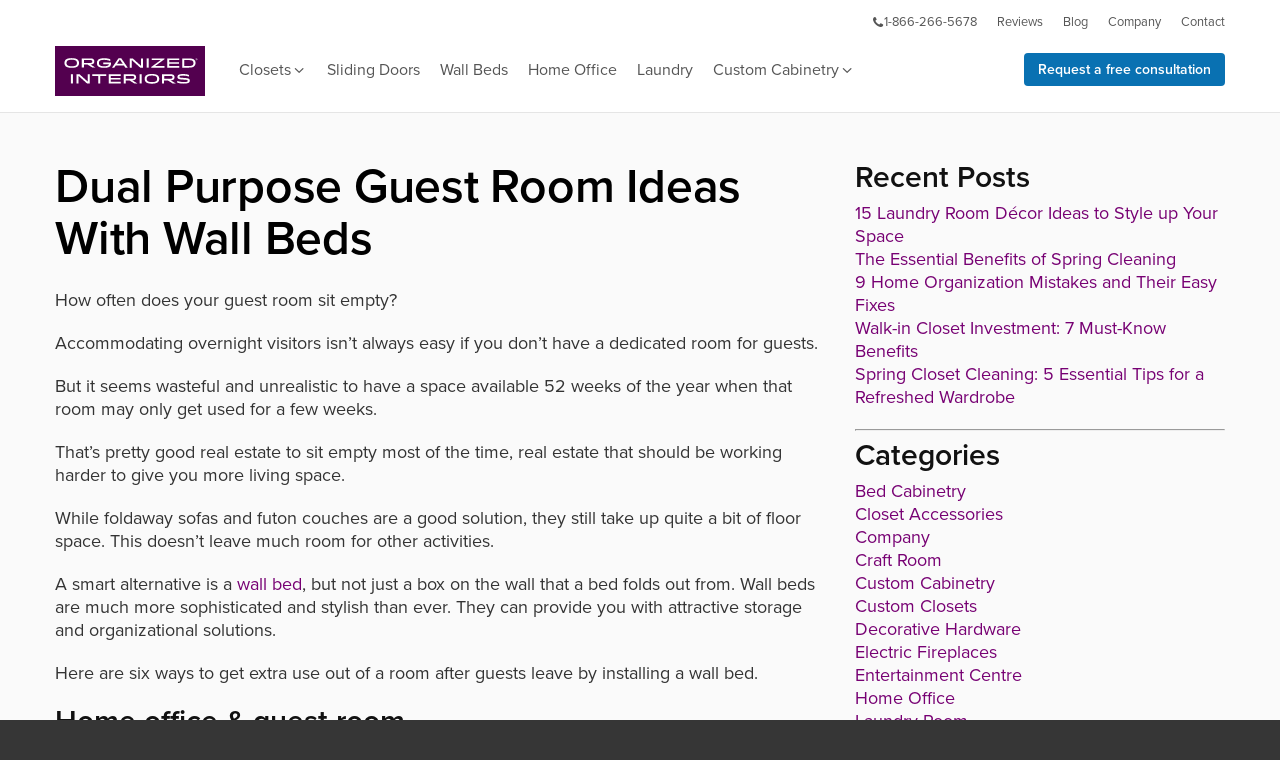

--- FILE ---
content_type: text/html; charset=UTF-8
request_url: https://www.organizedinteriors.com/blog/dual-purpose-guest-room-ideas-wall-beds/
body_size: 9497
content:

<!doctype html>
<html class="no-js" lang="en">


<head>
  <meta charset="utf-8">
  <meta http-equiv="x-ua-compatible" content="ie=edge">
  <meta name="viewport" content="width=device-width, initial-scale=1.0">

  <link rel="stylesheet" href="https://use.typekit.net/efm3sai.css">
  <link rel="stylesheet" type="text/css" href="https://www.organizedinteriors.com/css/fo-092120.min.css">

  <link rel="shortcut icon" href="https://www.organizedinteriors.com/favicon.ico">
  <link rel="apple-touch-icon-precomposed" href="https://www.organizedinteriors.com/favicon-152.png">
  <link type="text/plain" rel="author" href="/humans.txt" />

  <title>Dual Purpose Guest Room Ideas With Wall Beds</title>

  <link rel="stylesheet" type="text/css" media="all" href="https://www.organizedinteriors.com/blog/wp-content/themes/toolbox/style.css" />
  <link rel="pingback" href="https://www.organizedinteriors.com/blog/xmlrpc.php" />

  <!-- Google Tag Manager -->
  <script>(function(w,d,s,l,i){w[l]=w[l]||[];w[l].push({'gtm.start':
  new Date().getTime(),event:'gtm.js'});var f=d.getElementsByTagName(s)[0],
  j=d.createElement(s),dl=l!='dataLayer'?'&l='+l:'';j.async=true;j.src=
  'https://www.googletagmanager.com/gtm.js?id='+i+dl;f.parentNode.insertBefore(j,f);
  })(window,document,'script','dataLayer','GTM-N3TV6WG');</script>
  <!-- End Google Tag Manager -->

  <style>
  a.no-decoration:hover {text-decoration:none}
  .blog-date, .entry-meta, .photocredit {
     font-size: 0.875rem;
     }
  .entry-title { margin-bottom: 24px; }
  article.post {
     border-bottom: 1px solid #e1e1e1;
     margin: 0 0 48px 0;
     padding: 0 0 48px 0;
     }
  </style>

<meta name='robots' content='index, follow, max-image-preview:large, max-snippet:-1, max-video-preview:-1' />
		<style>img:is([sizes="auto" i], [sizes^="auto," i]) { contain-intrinsic-size: 3000px 1500px }</style>
		
	<!-- This site is optimized with the Yoast SEO plugin v24.5 - https://yoast.com/wordpress/plugins/seo/ -->
	<meta name="description" content="How often does your guest room sit empty? Create a dual purpose room in your home by installing a wall bed." />
	<link rel="canonical" href="https://www.organizedinteriors.com/blog/dual-purpose-guest-room-ideas-wall-beds/" />
	<meta property="og:locale" content="en_US" />
	<meta property="og:type" content="article" />
	<meta property="og:title" content="Dual Purpose Guest Room Ideas With Wall Beds" />
	<meta property="og:description" content="How often does your guest room sit empty? Create a dual purpose room in your home by installing a wall bed." />
	<meta property="og:url" content="https://www.organizedinteriors.com/blog/dual-purpose-guest-room-ideas-wall-beds/" />
	<meta property="og:site_name" content="Organized Interiors Blog" />
	<meta property="article:publisher" content="https://www.facebook.com/OrganizedInteriors" />
	<meta property="article:published_time" content="2015-05-17T03:52:42+00:00" />
	<meta property="article:modified_time" content="2018-10-27T18:07:52+00:00" />
	<meta property="og:image" content="https://www.organizedinteriors.com/blog/wp-content/uploads/2013/12/wall_bed_in_home_office.jpg" />
	<meta name="author" content="Jay Kerr" />
	<meta name="twitter:card" content="summary_large_image" />
	<meta name="twitter:creator" content="@Organized_Int" />
	<meta name="twitter:site" content="@Organized_Int" />
	<meta name="twitter:label1" content="Written by" />
	<meta name="twitter:data1" content="Jay Kerr" />
	<meta name="twitter:label2" content="Est. reading time" />
	<meta name="twitter:data2" content="3 minutes" />
	<script type="application/ld+json" class="yoast-schema-graph">{"@context":"https://schema.org","@graph":[{"@type":"WebPage","@id":"https://www.organizedinteriors.com/blog/dual-purpose-guest-room-ideas-wall-beds/","url":"https://www.organizedinteriors.com/blog/dual-purpose-guest-room-ideas-wall-beds/","name":"Dual Purpose Guest Room Ideas With Wall Beds","isPartOf":{"@id":"https://www.organizedinteriors.com/blog/#website"},"primaryImageOfPage":{"@id":"https://www.organizedinteriors.com/blog/dual-purpose-guest-room-ideas-wall-beds/#primaryimage"},"image":{"@id":"https://www.organizedinteriors.com/blog/dual-purpose-guest-room-ideas-wall-beds/#primaryimage"},"thumbnailUrl":"https://www.organizedinteriors.com/blog/wp-content/uploads/2013/12/wall_bed_in_home_office.jpg","datePublished":"2015-05-17T03:52:42+00:00","dateModified":"2018-10-27T18:07:52+00:00","author":{"@id":"https://www.organizedinteriors.com/blog/#/schema/person/ed74071e4325b8d63502ce48de415022"},"description":"How often does your guest room sit empty? Create a dual purpose room in your home by installing a wall bed.","inLanguage":"en-US","potentialAction":[{"@type":"ReadAction","target":["https://www.organizedinteriors.com/blog/dual-purpose-guest-room-ideas-wall-beds/"]}]},{"@type":"ImageObject","inLanguage":"en-US","@id":"https://www.organizedinteriors.com/blog/dual-purpose-guest-room-ideas-wall-beds/#primaryimage","url":"https://www.organizedinteriors.com/blog/wp-content/uploads/2013/12/wall_bed_in_home_office.jpg","contentUrl":"https://www.organizedinteriors.com/blog/wp-content/uploads/2013/12/wall_bed_in_home_office.jpg","width":640,"height":427,"caption":"wall bed in a home office"},{"@type":"WebSite","@id":"https://www.organizedinteriors.com/blog/#website","url":"https://www.organizedinteriors.com/blog/","name":"Organized Interiors Blog","description":"Organization tips for a clutter free life.","potentialAction":[{"@type":"SearchAction","target":{"@type":"EntryPoint","urlTemplate":"https://www.organizedinteriors.com/blog/?s={search_term_string}"},"query-input":{"@type":"PropertyValueSpecification","valueRequired":true,"valueName":"search_term_string"}}],"inLanguage":"en-US"},{"@type":"Person","@id":"https://www.organizedinteriors.com/blog/#/schema/person/ed74071e4325b8d63502ce48de415022","name":"Jay Kerr","image":{"@type":"ImageObject","inLanguage":"en-US","@id":"https://www.organizedinteriors.com/blog/#/schema/person/image/","url":"https://secure.gravatar.com/avatar/7f04ef29ad55a2843ac00f5468653f9f?s=96&d=mm&r=g","contentUrl":"https://secure.gravatar.com/avatar/7f04ef29ad55a2843ac00f5468653f9f?s=96&d=mm&r=g","caption":"Jay Kerr"}}]}</script>
	<!-- / Yoast SEO plugin. -->


<link rel="alternate" type="application/rss+xml" title="Organized Interiors Blog &raquo; Feed" href="https://www.organizedinteriors.com/blog/feed/" />
		<style>
			.lazyload,
			.lazyloading {
				max-width: 100%;
			}
		</style>
		<style id='classic-theme-styles-inline-css' type='text/css'>
/*! This file is auto-generated */
.wp-block-button__link{color:#fff;background-color:#32373c;border-radius:9999px;box-shadow:none;text-decoration:none;padding:calc(.667em + 2px) calc(1.333em + 2px);font-size:1.125em}.wp-block-file__button{background:#32373c;color:#fff;text-decoration:none}
</style>
<style id='global-styles-inline-css' type='text/css'>
body{--wp--preset--color--black: #000000;--wp--preset--color--cyan-bluish-gray: #abb8c3;--wp--preset--color--white: #ffffff;--wp--preset--color--pale-pink: #f78da7;--wp--preset--color--vivid-red: #cf2e2e;--wp--preset--color--luminous-vivid-orange: #ff6900;--wp--preset--color--luminous-vivid-amber: #fcb900;--wp--preset--color--light-green-cyan: #7bdcb5;--wp--preset--color--vivid-green-cyan: #00d084;--wp--preset--color--pale-cyan-blue: #8ed1fc;--wp--preset--color--vivid-cyan-blue: #0693e3;--wp--preset--color--vivid-purple: #9b51e0;--wp--preset--gradient--vivid-cyan-blue-to-vivid-purple: linear-gradient(135deg,rgba(6,147,227,1) 0%,rgb(155,81,224) 100%);--wp--preset--gradient--light-green-cyan-to-vivid-green-cyan: linear-gradient(135deg,rgb(122,220,180) 0%,rgb(0,208,130) 100%);--wp--preset--gradient--luminous-vivid-amber-to-luminous-vivid-orange: linear-gradient(135deg,rgba(252,185,0,1) 0%,rgba(255,105,0,1) 100%);--wp--preset--gradient--luminous-vivid-orange-to-vivid-red: linear-gradient(135deg,rgba(255,105,0,1) 0%,rgb(207,46,46) 100%);--wp--preset--gradient--very-light-gray-to-cyan-bluish-gray: linear-gradient(135deg,rgb(238,238,238) 0%,rgb(169,184,195) 100%);--wp--preset--gradient--cool-to-warm-spectrum: linear-gradient(135deg,rgb(74,234,220) 0%,rgb(151,120,209) 20%,rgb(207,42,186) 40%,rgb(238,44,130) 60%,rgb(251,105,98) 80%,rgb(254,248,76) 100%);--wp--preset--gradient--blush-light-purple: linear-gradient(135deg,rgb(255,206,236) 0%,rgb(152,150,240) 100%);--wp--preset--gradient--blush-bordeaux: linear-gradient(135deg,rgb(254,205,165) 0%,rgb(254,45,45) 50%,rgb(107,0,62) 100%);--wp--preset--gradient--luminous-dusk: linear-gradient(135deg,rgb(255,203,112) 0%,rgb(199,81,192) 50%,rgb(65,88,208) 100%);--wp--preset--gradient--pale-ocean: linear-gradient(135deg,rgb(255,245,203) 0%,rgb(182,227,212) 50%,rgb(51,167,181) 100%);--wp--preset--gradient--electric-grass: linear-gradient(135deg,rgb(202,248,128) 0%,rgb(113,206,126) 100%);--wp--preset--gradient--midnight: linear-gradient(135deg,rgb(2,3,129) 0%,rgb(40,116,252) 100%);--wp--preset--font-size--small: 13px;--wp--preset--font-size--medium: 20px;--wp--preset--font-size--large: 36px;--wp--preset--font-size--x-large: 42px;--wp--preset--spacing--20: 0.44rem;--wp--preset--spacing--30: 0.67rem;--wp--preset--spacing--40: 1rem;--wp--preset--spacing--50: 1.5rem;--wp--preset--spacing--60: 2.25rem;--wp--preset--spacing--70: 3.38rem;--wp--preset--spacing--80: 5.06rem;--wp--preset--shadow--natural: 6px 6px 9px rgba(0, 0, 0, 0.2);--wp--preset--shadow--deep: 12px 12px 50px rgba(0, 0, 0, 0.4);--wp--preset--shadow--sharp: 6px 6px 0px rgba(0, 0, 0, 0.2);--wp--preset--shadow--outlined: 6px 6px 0px -3px rgba(255, 255, 255, 1), 6px 6px rgba(0, 0, 0, 1);--wp--preset--shadow--crisp: 6px 6px 0px rgba(0, 0, 0, 1);}:where(.is-layout-flex){gap: 0.5em;}:where(.is-layout-grid){gap: 0.5em;}body .is-layout-flex{display: flex;}body .is-layout-flex{flex-wrap: wrap;align-items: center;}body .is-layout-flex > *{margin: 0;}body .is-layout-grid{display: grid;}body .is-layout-grid > *{margin: 0;}:where(.wp-block-columns.is-layout-flex){gap: 2em;}:where(.wp-block-columns.is-layout-grid){gap: 2em;}:where(.wp-block-post-template.is-layout-flex){gap: 1.25em;}:where(.wp-block-post-template.is-layout-grid){gap: 1.25em;}.has-black-color{color: var(--wp--preset--color--black) !important;}.has-cyan-bluish-gray-color{color: var(--wp--preset--color--cyan-bluish-gray) !important;}.has-white-color{color: var(--wp--preset--color--white) !important;}.has-pale-pink-color{color: var(--wp--preset--color--pale-pink) !important;}.has-vivid-red-color{color: var(--wp--preset--color--vivid-red) !important;}.has-luminous-vivid-orange-color{color: var(--wp--preset--color--luminous-vivid-orange) !important;}.has-luminous-vivid-amber-color{color: var(--wp--preset--color--luminous-vivid-amber) !important;}.has-light-green-cyan-color{color: var(--wp--preset--color--light-green-cyan) !important;}.has-vivid-green-cyan-color{color: var(--wp--preset--color--vivid-green-cyan) !important;}.has-pale-cyan-blue-color{color: var(--wp--preset--color--pale-cyan-blue) !important;}.has-vivid-cyan-blue-color{color: var(--wp--preset--color--vivid-cyan-blue) !important;}.has-vivid-purple-color{color: var(--wp--preset--color--vivid-purple) !important;}.has-black-background-color{background-color: var(--wp--preset--color--black) !important;}.has-cyan-bluish-gray-background-color{background-color: var(--wp--preset--color--cyan-bluish-gray) !important;}.has-white-background-color{background-color: var(--wp--preset--color--white) !important;}.has-pale-pink-background-color{background-color: var(--wp--preset--color--pale-pink) !important;}.has-vivid-red-background-color{background-color: var(--wp--preset--color--vivid-red) !important;}.has-luminous-vivid-orange-background-color{background-color: var(--wp--preset--color--luminous-vivid-orange) !important;}.has-luminous-vivid-amber-background-color{background-color: var(--wp--preset--color--luminous-vivid-amber) !important;}.has-light-green-cyan-background-color{background-color: var(--wp--preset--color--light-green-cyan) !important;}.has-vivid-green-cyan-background-color{background-color: var(--wp--preset--color--vivid-green-cyan) !important;}.has-pale-cyan-blue-background-color{background-color: var(--wp--preset--color--pale-cyan-blue) !important;}.has-vivid-cyan-blue-background-color{background-color: var(--wp--preset--color--vivid-cyan-blue) !important;}.has-vivid-purple-background-color{background-color: var(--wp--preset--color--vivid-purple) !important;}.has-black-border-color{border-color: var(--wp--preset--color--black) !important;}.has-cyan-bluish-gray-border-color{border-color: var(--wp--preset--color--cyan-bluish-gray) !important;}.has-white-border-color{border-color: var(--wp--preset--color--white) !important;}.has-pale-pink-border-color{border-color: var(--wp--preset--color--pale-pink) !important;}.has-vivid-red-border-color{border-color: var(--wp--preset--color--vivid-red) !important;}.has-luminous-vivid-orange-border-color{border-color: var(--wp--preset--color--luminous-vivid-orange) !important;}.has-luminous-vivid-amber-border-color{border-color: var(--wp--preset--color--luminous-vivid-amber) !important;}.has-light-green-cyan-border-color{border-color: var(--wp--preset--color--light-green-cyan) !important;}.has-vivid-green-cyan-border-color{border-color: var(--wp--preset--color--vivid-green-cyan) !important;}.has-pale-cyan-blue-border-color{border-color: var(--wp--preset--color--pale-cyan-blue) !important;}.has-vivid-cyan-blue-border-color{border-color: var(--wp--preset--color--vivid-cyan-blue) !important;}.has-vivid-purple-border-color{border-color: var(--wp--preset--color--vivid-purple) !important;}.has-vivid-cyan-blue-to-vivid-purple-gradient-background{background: var(--wp--preset--gradient--vivid-cyan-blue-to-vivid-purple) !important;}.has-light-green-cyan-to-vivid-green-cyan-gradient-background{background: var(--wp--preset--gradient--light-green-cyan-to-vivid-green-cyan) !important;}.has-luminous-vivid-amber-to-luminous-vivid-orange-gradient-background{background: var(--wp--preset--gradient--luminous-vivid-amber-to-luminous-vivid-orange) !important;}.has-luminous-vivid-orange-to-vivid-red-gradient-background{background: var(--wp--preset--gradient--luminous-vivid-orange-to-vivid-red) !important;}.has-very-light-gray-to-cyan-bluish-gray-gradient-background{background: var(--wp--preset--gradient--very-light-gray-to-cyan-bluish-gray) !important;}.has-cool-to-warm-spectrum-gradient-background{background: var(--wp--preset--gradient--cool-to-warm-spectrum) !important;}.has-blush-light-purple-gradient-background{background: var(--wp--preset--gradient--blush-light-purple) !important;}.has-blush-bordeaux-gradient-background{background: var(--wp--preset--gradient--blush-bordeaux) !important;}.has-luminous-dusk-gradient-background{background: var(--wp--preset--gradient--luminous-dusk) !important;}.has-pale-ocean-gradient-background{background: var(--wp--preset--gradient--pale-ocean) !important;}.has-electric-grass-gradient-background{background: var(--wp--preset--gradient--electric-grass) !important;}.has-midnight-gradient-background{background: var(--wp--preset--gradient--midnight) !important;}.has-small-font-size{font-size: var(--wp--preset--font-size--small) !important;}.has-medium-font-size{font-size: var(--wp--preset--font-size--medium) !important;}.has-large-font-size{font-size: var(--wp--preset--font-size--large) !important;}.has-x-large-font-size{font-size: var(--wp--preset--font-size--x-large) !important;}
.wp-block-navigation a:where(:not(.wp-element-button)){color: inherit;}
:where(.wp-block-post-template.is-layout-flex){gap: 1.25em;}:where(.wp-block-post-template.is-layout-grid){gap: 1.25em;}
:where(.wp-block-columns.is-layout-flex){gap: 2em;}:where(.wp-block-columns.is-layout-grid){gap: 2em;}
.wp-block-pullquote{font-size: 1.5em;line-height: 1.6;}
</style>
<link rel="https://api.w.org/" href="https://www.organizedinteriors.com/blog/wp-json/" /><link rel="alternate" type="application/json" href="https://www.organizedinteriors.com/blog/wp-json/wp/v2/posts/919" /><link rel="EditURI" type="application/rsd+xml" title="RSD" href="https://www.organizedinteriors.com/blog/xmlrpc.php?rsd" />
<meta name="generator" content="WordPress 6.5.3" />
<link rel='shortlink' href='https://www.organizedinteriors.com/blog/?p=919' />
<link rel="alternate" type="application/json+oembed" href="https://www.organizedinteriors.com/blog/wp-json/oembed/1.0/embed?url=https%3A%2F%2Fwww.organizedinteriors.com%2Fblog%2Fdual-purpose-guest-room-ideas-wall-beds%2F" />
<link rel="alternate" type="text/xml+oembed" href="https://www.organizedinteriors.com/blog/wp-json/oembed/1.0/embed?url=https%3A%2F%2Fwww.organizedinteriors.com%2Fblog%2Fdual-purpose-guest-room-ideas-wall-beds%2F&#038;format=xml" />
		<script>
			document.documentElement.className = document.documentElement.className.replace('no-js', 'js');
		</script>
				<style>
			.no-js img.lazyload {
				display: none;
			}

			figure.wp-block-image img.lazyloading {
				min-width: 150px;
			}

			.lazyload,
			.lazyloading {
				--smush-placeholder-width: 100px;
				--smush-placeholder-aspect-ratio: 1/1;
				width: var(--smush-image-width, var(--smush-placeholder-width)) !important;
				aspect-ratio: var(--smush-image-aspect-ratio, var(--smush-placeholder-aspect-ratio)) !important;
			}

						.lazyload, .lazyloading {
				opacity: 0;
			}

			.lazyloaded {
				opacity: 1;
				transition: opacity 400ms;
				transition-delay: 0ms;
			}

					</style>
		</head>


<body class="post-template-default single single-post postid-919 single-format-standard">
<!-- Google Tag Manager (noscript) -->
<noscript><iframe data-src="https://www.googletagmanager.com/ns.html?id=GTM-N3TV6WG"
height="0" width="0" style="display:none;visibility:hidden" src="[data-uri]" class="lazyload" data-load-mode="1"></iframe></noscript>
<!-- End Google Tag Manager (noscript) -->




<header class="bg-white">

  <div class="show-for-small-only">
    <div class="mobile-nav cd-header">
      <div class="float-right">
        <a class="cd-primary-nav-trigger" href="#0">
        <span class="cd-menu-icon"></span>
        </a>
        <a class="cd-primary-nav-call" href="tel:18662665678"><i class="icon-phone"></i></a>
      </div>
      <a href="/"><img data-src="/img/organized-interiors-logo.svg" alt="Organized Interiors" width="110" src="[data-uri]" class="lazyload"></a>
    </div>

    <nav>
      <div class="cd-primary-nav">

        <div class="grid-x padding-top-2 text-center">
          <div class="cell">
            <a href="/consultation/" class="ctabutton">Request a free consultation</a>
          </div>
        </div>

        <div class="grid-x text-center">
          <div class="cell">
            <h4 class="cd-label padding-top-2">PRODUCTS</h4>
          </div>
        </div>

        <div class="grid-x text-center">
          <div class="cell small-12">
            <ul class="menu vertical">
              <li><a href="/custom-closets/">Custom Closets</a></li>
              <li><a href="/sliding-closet-doors/">Sliding Doors</a></li>
              <li><a href="/wall-beds/">Wall Beds (Murphy Beds)</a></li>
              <li><a href="/home-office/">Home Office</a></li>
              <li><a href="/laundry-room/">Laundry Room</a></li>
              <li><a href="/custom-cabinetry/">Custom Cabinetry</a></li>
              <li><a href="/gallery/">Gallery</a></li>
              <li><a href="/products/">View all products<i class="icon-angle-right"></i></a></li>
            </ul>

            <h4 class="cd-label padding-top-1">COMPANY</h4>

            <ul class="menu vertical">
              <li><a href="/contact/">Contact Us</a></li>
              <li><a href="/blog/">Blog</a></li>
              <li><a href="/showroom/">Showroom</a></li>
              <li><a href="/reviews/">Reviews</a></li>
              <li><a href="/about/">About Us</a></li>
              <li><a href="/how-we-work/">How We Work</a></li>
            </ul>

            <h4 class="cd-label padding-top-1">FOLLOW</h4>
          </div>
        </div>

        <div class="grid-x">
          <div class="cell">
            <ul class="menu align-center social">
              <li><a href="https://www.facebook.com/OrganizedInteriors" target="_blank"><i class="icon-facebook"></i></a></li>
              <li><a href="https://www.instagram.com/organized_interiors/" target="_blank"><i class="icon-instagram"></i></a></li>
              <li><a href="https://www.pinterest.ca/neatclosets/" target="_blank"><i class="icon-pinterest"></i></a></li>
              <li><a href="https://twitter.com/Organized_Int" target="_blank"><i class="icon-twitter"></i></a></li>
            </ul>
          </div>
        </div>

      </div>
    </nav>
  </div>


  <div class="show-for-medium">
    <div class="grid-container">
      <div class="grid-x align-right padding-top-1">
        <nav class="nav-secondary">
          <ul class="menu align-right menu-secondary">
            <li><a href="tel:18662665678"><i class="icon-phone"></i>1-866-266-5678</a></li>
            <li><a href="/reviews/">Reviews</a></li>
            <!-- <li><a href="/home-organization-gallery/">Gallery</a></li> -->
            <li><a href="/blog/">Blog</a></li>
            <li><a href="/about/">Company</a></li>
            <li><a href="/contact/">Contact</a></li>
          </ul>
        </nav>
      </div>
    </div>

    <div id="nav-top">
      <div class="sticky-container" data-sticky-container>
        <div class="sticky" id="sticky-nav" data-top-anchor="nav-top" data-sticky data-margin-top="0">
          <div class="grid-container">
            <div class="grid-x grid-margin-x">
              <div class="cell medium-9">
                <nav class="dd-menu">
                  <ol>
                    <li class="dd-menu-item"><a href="/"><img data-src="/img/organized-interiors-logo.svg" alt="Organized Interiors" width="150" src="[data-uri]" class="lazyload"></a></li>
                    <li class="dd-menu-item">
                      <a href="/custom-closets/">Closets<i class="icon-angle-down"></i></a>
                      <ol class="dd-sub-menu">
                        <li class="dd-menu-item"><a href="/reach-in-closets/">Reach-in Closets</a></li>
                        <li class="dd-menu-item"><a href="/walk-in-closets/">Walk-in Closets</a></li>
                        <li class="dd-menu-item"><a href="/wardrobe-closets/">Wardrobe Closets</a></li>
                        <li class="dd-menu-item"><a href="/sliding-closet-doors/">Sliding Closet Doors</a></li>
                        <li class="dd-menu-item"><a href="/closet-accessories/">Closet Accessories</a></li>
                        <li class="dd-menu-item"><a href="/decorative-hardware/">Decorative Hardware</a></li>
                      </ol>
                    </li>
                    <li class="dd-menu-item">
                      <a href="/sliding-closet-doors/">Sliding Doors</a>
                    </li>
                    <li class="dd-menu-item"><a href="/wall-beds/">Wall Beds</a></li>
                    <li class="dd-menu-item"><a href="/home-office/">Home Office</a></li>
                    <li class="dd-menu-item"><a href="/laundry-room/">Laundry</a></li>
                    <li class="dd-menu-item">
                      <a href="/custom-cabinetry/">Custom Cabinetry<i class="icon-angle-down"></i></a>
                      <ol class="dd-sub-menu">
                        <li class="dd-menu-item"><a href="/mudroom-storage/">Mudroom</a></li>
                        <li class="dd-menu-item"><a href="/entertainment-centre/">Entertainment Centre</a></li>
                        <li class="dd-menu-item"><a href="/bedroom-cabinetry/">Bedroom</a></li>
                        <li class="dd-menu-item"><a href="/wine-room/">Wine Room</a></li>
                        <li class="dd-menu-item"><a href="/craft-room/">Craft Room</a></li>
                      </ol>
                    </li>
                  </ol>
                </nav>
              </div>
              <div class="cell medium-3">
                <div class="text-right cta">
                  <a href="/consultation/" class="ctabutton">Request a free consultation</a>
                </div>
              </div>
            </div>
          </div>
        </div>
      </div>
    </div>
  </div>

</header>


<main class="cd-main-content">


<div class="grid-container">
<div class="grid-x grid-padding-x padding-top-3">


<div class="cell medium-8" role="main">

  
  
<div class="single-post">
<article id="post-919" class="post-919 post type-post status-publish format-standard hentry category-wall-beds">
		<h1 class="entry-title">Dual Purpose Guest Room Ideas With Wall Beds</h1>

	<div class="entry-content">
		<p>How often does your guest room sit empty?</p>
<p>Accommodating overnight visitors isn’t always easy if you don’t have a dedicated room for guests.</p>
<p>But it seems wasteful and unrealistic to have a space available 52 weeks of the year when that room may only get used for a few weeks.</p>
<p>That’s pretty good real estate to sit empty most of the time, real estate that should be working harder to give you more living space.</p>
<p>While foldaway sofas and futon couches are a good solution, they still take up quite a bit of floor space. This doesn&#8217;t leave much room for other activities.</p>
<p>A smart alternative is a <a href="https://www.organizedinteriors.com/wall-beds/">wall bed</a>, but not just a box on the wall that a bed folds out from. Wall beds are much more sophisticated and stylish than ever. They can provide you with attractive storage and organizational solutions.</p>
<p>Here are six ways to get extra use out of a room after guests leave by installing a wall bed.</p>
<h3>Home office &amp; guest room</h3>
<p>With professionally designed, custom-made cabinetry a wall bed disappears into clever storage and desk solutions for your room.</p>
<p>Don’t just think about a home office with all the storage and filing space you need, add that guest wall bed.</p>
<p>It disappears into the wall while you’re working and you can get great use out of the room most of the year.</p>
<p><a href="https://www.organizedinteriors.com/wall-beds/"><img fetchpriority="high" decoding="async" class="alignnone size-full wp-image-221" src="https://www.organizedinteriors.com/blog/wp-content/uploads/2013/12/wall_bed_in_home_office.jpg" alt="wall bed in a home office" width="640" height="427" srcset="https://www.organizedinteriors.com/blog/wp-content/uploads/2013/12/wall_bed_in_home_office.jpg 640w, https://www.organizedinteriors.com/blog/wp-content/uploads/2013/12/wall_bed_in_home_office-300x200.jpg 300w" sizes="(max-width: 640px) 100vw, 640px" /></a></p>
<h3>Library &amp; guest room</h3>
<p>With a custom wall bed, you can add vertical storage like open bookshelves above the closed bed to the ceiling and on the sides to create your own library.</p>
<p>You may even want to add a rolling library ladder or a custom bar behind closed doors for a sophisticated touch.</p>
<h3><a href="https://www.organizedinteriors.com/wall-beds/"><img decoding="async" class="alignnone size-full wp-image-925 lazyload" data-src="https://www.organizedinteriors.com/blog/wp-content/uploads/2014/08/wall-bed-ladder.jpg" alt="wall-bed-ladder" width="720" height="960" data-srcset="https://www.organizedinteriors.com/blog/wp-content/uploads/2014/08/wall-bed-ladder.jpg 720w, https://www.organizedinteriors.com/blog/wp-content/uploads/2014/08/wall-bed-ladder-225x300.jpg 225w" data-sizes="(max-width: 720px) 100vw, 720px" src="[data-uri]" style="--smush-placeholder-width: 720px; --smush-placeholder-aspect-ratio: 720/960;" /></a></h3>
<h3>Yoga/meditation &amp; guest room</h3>
<p>A wall bed fits discreetly into cabinetry customized to the wall space leaving the rest of the floor space available for exercise, meditation and yoga.</p>
<p>Any activity that requires only a little floor space can work. When not occupied by guests it may be that quiet space you need for a work out or mental getaway.</p>
<h3>Family room &amp; guest room</h3>
<p>The family room can perform double duty when you have overnight guests. The cabinet your TV is resting in also houses the guest bed.</p>
<p>The sofa gets to be just a sofa when a convenient bed is there when you need it and tucked away when you don’t.</p>
<h3>Play room &amp; guest room</h3>
<p>Many people just don’t have an extra bedroom for guests and the main family space is your only alternative. That’s a space that is already working hard if that’s where children play.</p>
<p>With custom drawers, doors and open shelving designed for the room you can combine all your playroom storage with that hidden guest bed.</p>
<p>The best part is the technology behind today’s wall bed means easy and safe access and operation, in case you’re worried about child safety around a wall bed system.</p>
<h3>Dining room &amp; guest room</h3>
<p>If you live in a condo where space is at a premium, you sometimes have to get creative. Why not make your dining room an instant guest room?</p>
<p>Just slide your dining room table a few feet and pull down a hidden wall bed to accommodate overnight guests!</p>
<p>Clean pillows and sheets can be stored within the wall bed cabinetry making everything super easy to host your friends at a moments notice.</p>
<p><a href="https://www.organizedinteriors.com/wall-beds/"><img decoding="async" class="alignnone size-full wp-image-932 lazyload" data-src="https://www.organizedinteriors.com/blog/wp-content/uploads/2015/05/hidden-wall-bed-in-dining-room.jpg" alt="hidden-wall-bed-in-dining-room" width="720" height="944" data-srcset="https://www.organizedinteriors.com/blog/wp-content/uploads/2015/05/hidden-wall-bed-in-dining-room.jpg 720w, https://www.organizedinteriors.com/blog/wp-content/uploads/2015/05/hidden-wall-bed-in-dining-room-229x300.jpg 229w" data-sizes="(max-width: 720px) 100vw, 720px" src="[data-uri]" style="--smush-placeholder-width: 720px; --smush-placeholder-aspect-ratio: 720/944;" /></a></p>
<h3>Which room is right for you?</h3>
<p>Almost any room in your home can have a dual purpose with the custom options available for wall beds.</p>
<p><a href="https://www.organizedinteriors.com/contact/">Contact</a> one of the professional design consultants at Organized Interiors to find out how you can get more out of your guest room.</p>
			</div><!-- .entry-content -->

	<footer class="entry-meta">
								<span class="cat-links">
				Categories: <a href="https://www.organizedinteriors.com/blog/category/wall-beds/" rel="category tag">Wall Beds</a>			</span>
			
					

			</footer><!-- #entry-meta -->
</article><!-- #post-919 -->
</div>
  
  <p>
  <a href="https://www.organizedinteriors.com/blog/"><i class="icon-angle-left"></i>Blog homepage</a>
  </p>
</div>



<div class="cell medium-4" role="complementary">

<h3>Recent Posts</h3>

<ul class="no-bullet">
	<li><a href='https://www.organizedinteriors.com/blog/laundry-room-decor-ideas/'>15 Laundry Room Décor Ideas to Style up Your Space</a></li>
	<li><a href='https://www.organizedinteriors.com/blog/benefits-of-spring-cleaning/'>The Essential Benefits of Spring Cleaning</a></li>
	<li><a href='https://www.organizedinteriors.com/blog/home-organization-mistakes/'>9 Home Organization Mistakes and Their Easy Fixes</a></li>
	<li><a href='https://www.organizedinteriors.com/blog/walk-in-closet-investment/'>Walk-in Closet Investment: 7 Must-Know Benefits</a></li>
	<li><a href='https://www.organizedinteriors.com/blog/spring-closet-cleaning/'>Spring Closet Cleaning: 5 Essential Tips for a Refreshed Wardrobe</a></li>
</ul>


<hr>


<h3>Categories</h3>

<ul class="no-bullet">
	<li class="cat-item cat-item-2"><a href="https://www.organizedinteriors.com/blog/category/bed-cabinetry/">Bed Cabinetry</a>
</li>
	<li class="cat-item cat-item-3"><a href="https://www.organizedinteriors.com/blog/category/accessories/">Closet Accessories</a>
</li>
	<li class="cat-item cat-item-6"><a href="https://www.organizedinteriors.com/blog/category/company/">Company</a>
</li>
	<li class="cat-item cat-item-7"><a href="https://www.organizedinteriors.com/blog/category/craft-room/">Craft Room</a>
</li>
	<li class="cat-item cat-item-8"><a href="https://www.organizedinteriors.com/blog/category/custom-cabinetry/">Custom Cabinetry</a>
</li>
	<li class="cat-item cat-item-9"><a href="https://www.organizedinteriors.com/blog/category/custom-closets/">Custom Closets</a>
</li>
	<li class="cat-item cat-item-10"><a href="https://www.organizedinteriors.com/blog/category/decorative-hardware/">Decorative Hardware</a>
</li>
	<li class="cat-item cat-item-12"><a href="https://www.organizedinteriors.com/blog/category/electric-fireplaces/">Electric Fireplaces</a>
</li>
	<li class="cat-item cat-item-13"><a href="https://www.organizedinteriors.com/blog/category/entertainment-centre/">Entertainment Centre</a>
</li>
	<li class="cat-item cat-item-14"><a href="https://www.organizedinteriors.com/blog/category/home-office/">Home Office</a>
</li>
	<li class="cat-item cat-item-15"><a href="https://www.organizedinteriors.com/blog/category/laundry-room/">Laundry Room</a>
</li>
	<li class="cat-item cat-item-22"><a href="https://www.organizedinteriors.com/blog/category/makeup-table/">Makeup Table</a>
</li>
	<li class="cat-item cat-item-16"><a href="https://www.organizedinteriors.com/blog/category/mudroom/">Mudroom</a>
</li>
	<li class="cat-item cat-item-17"><a href="https://www.organizedinteriors.com/blog/category/news/">News</a>
</li>
	<li class="cat-item cat-item-18"><a href="https://www.organizedinteriors.com/blog/category/organization/">Organization</a>
</li>
	<li class="cat-item cat-item-19"><a href="https://www.organizedinteriors.com/blog/category/organization-tips/">Organization Tips</a>
</li>
	<li class="cat-item cat-item-5"><a href="https://www.organizedinteriors.com/blog/category/reachin-closets/">Reach-in Closets</a>
</li>
	<li class="cat-item cat-item-4"><a href="https://www.organizedinteriors.com/blog/category/closet-doors/">Sliding Closet Doors</a>
</li>
	<li class="cat-item cat-item-11"><a href="https://www.organizedinteriors.com/blog/category/walkin-closets/">Walk-in Closets</a>
</li>
	<li class="cat-item cat-item-20"><a href="https://www.organizedinteriors.com/blog/category/wall-beds/">Wall Beds</a>
</li>
	<li class="cat-item cat-item-21"><a href="https://www.organizedinteriors.com/blog/category/wardrobe-closets/">Wardrobe Closets</a>
</li>
</ul>

</div>

</div>
</div>


</main>


<footer class="footer padding-top-3">
  <div class="grid-container">
    <div class="grid-x grid-margin-x align-center">
      <div class="cell medium-4">
        <h3 class="text-white padding-bottom-1">
          Make Space For Living
        </h3>
      </div>
      <div class="cell small-6 medium-2">
        <h6 class="footer-heading text-white">COMPANY</h6>
        <ul class="no-bullet">
          <li><a href="/blog/">Blog</a></li>
          <li><a href="/showroom/">Showroom</a></li>
          <li><a href="/products/">Products</a></li>
          <li><a href="/about/">About Us</a></li>
          <li><a href="/how-we-work/">How We Work</a></li>
          <li><a href="/careers/">Careers</a></li>
          <li><a href="/donate-a-coat/">Donate A Coat</a></li>
        </ul>
      </div>
      <div class="cell small-6 medium-2">
        <h6 class="footer-heading text-white">SUPPORT</h6>
        <ul class="no-bullet">
          <li><a href="/contact/">Contact Us</a></li>
          <li><a href="/faqs/">FAQs</a></li>
          <li><a href="/service-areas/">Service Areas</a></li>
          <li><a href="/idea-book/">Idea Book</a></li>
          <li><a href="/consultation/">Consultation</a></li>
        </ul>
      </div>
      <div class="cell small-10 medium-4">
        <h6 class="footer-heading text-white">NEWSLETTER</h6>
        <form class="js-cm-form" id="subForm" action="https://www.createsend.com/t/subscribeerror?description=" method="post" data-id="92D4C54F0FEC16E5ADC2B1904DE9ED1A377C4D929B9CE59746B4172CF6C438461FC886B6397BAE106563C1EF5A9B1A76BFC9EF1CFA5AB2AD05AF428974F65BCD" style="padding-top:8px">
          <div class="input-group">
            <input aria-label="Email" class="input-group-field js-cm-email-input" id="fieldEmail" name="cm-irhh-irhh" type="email" required placeholder="Enter your email" maxlength="200">
            <div class="input-group-button">
              <input type="submit" class="button" value="SIGN UP!">
            </div>
          </div>
        </form>
        <script type="text/javascript" src="https://js.createsend1.com/javascript/copypastesubscribeformlogic.js"></script>
        Sign up for news and special offers.<br>

        <h6 class="footer-heading text-white padding-top-2">FIND US ON</h6>
        <ul class="show-for-small-only menu align-center social">
          <li><a href="https://www.facebook.com/OrganizedInteriors" target="_blank"><i class="icon-facebook"></i></a></li>
          <li><a href="https://www.instagram.com/organized_interiors/" target="_blank"><i class="icon-instagram"></i></a></li>
          <li><a href="https://www.pinterest.ca/neatclosets/" target="_blank"><i class="icon-pinterest"></i></a></li>
          <li><a href="https://twitter.com/Organized_Int" target="_blank"><i class="icon-twitter"></i></a></li>
        </ul>
        <ul class="show-for-medium menu social">
          <li><a href="https://www.facebook.com/OrganizedInteriors" target="_blank"><i class="icon-facebook"></i></a></li>
          <li><a href="https://www.instagram.com/organized_interiors/" target="_blank"><i class="icon-instagram"></i></a></li>
          <li><a href="https://www.pinterest.ca/neatclosets/" target="_blank"><i class="icon-pinterest"></i></a></li>
          <li><a href="https://twitter.com/Organized_Int" target="_blank"><i class="icon-twitter"></i></a></li>
        </ul>
      </div>
    </div>
  </div>

  <div class="grid-container padding-vertical-2">
    <div class="grid-x border-top show-for-small-only">
      <div class="cell medium-8">
        Copyright © 2026 Organized Interiors<br>
        Site by <a href="https://www.jakmedia.ca/" target="_blank">JAK Media</a>
      </div>
      <div class="cell medium-4">
        <a href="https://www.organizedinteriors.com/privacy-policy/" class="copyright">Privacy</a>
        <a href="https://www.organizedinteriors.com/terms-of-use/" class="copyright">Terms</a>
        <a href="https://www.organizedinteriors.com/site-map/" class="copyright">Site Map</a>
      </div>
    </div>
    <div class="grid-x border-top show-for-medium">
      <div class="cell medium-8">
        Copyright © 2026 Organized Interiors
        <a href="https://www.organizedinteriors.com/privacy-policy/" class="copyright">Privacy</a>
        <a href="https://www.organizedinteriors.com/terms-of-use/" class="copyright">Terms</a>
        <a href="https://www.organizedinteriors.com/site-map/" class="copyright">Site Map</a>
      </div>
      <div class="cell medium-4 text-right">
        Site by <a href="https://www.jakmedia.ca/" target="_blank">JAK Media</a>
      </div>
    </div>
  </div>
</footer>



<!-- Scripts -->
<script src="https://ajax.googleapis.com/ajax/libs/jquery/3.3.1/jquery.min.js"></script>
<script src="https://www.organizedinteriors.com/js/vendor/what-input.min.js"></script>
<script src="https://www.organizedinteriors.com/js/vendor/foundation-040519.min.js"></script>
<script src="https://www.organizedinteriors.com/js/app.min.js"></script>
<script>
  $(document).ready(function() {
    $("img.lazy").unveil(200, function() {
      $(this).on('load', function() {
        this.style.opacity = 1;
      });
    });
  });

  $stickyMenu = $("#sticky-nav");
</script>


<script   type="text/javascript" id="smush-lazy-load-js-before">
/* <![CDATA[ */
var smushLazyLoadOptions = {"autoResizingEnabled":false,"autoResizeOptions":{"precision":5,"skipAutoWidth":true}};
/* ]]> */
</script>
<script   type="text/javascript" src="https://www.organizedinteriors.com/blog/wp-content/plugins/wp-smushit/app/assets/js/smush-lazy-load.min.js?ver=3.23.2" id="smush-lazy-load-js"></script>


</body>
</html>


--- FILE ---
content_type: text/css
request_url: https://www.organizedinteriors.com/css/fo-092120.min.css
body_size: 10312
content:
@charset "UTF-8";@media print,screen and (min-width: 40em){.reveal,.reveal.tiny,.reveal.small,.reveal.large{right:auto;left:auto;margin:0 auto}}html{line-height:1.15;-webkit-text-size-adjust:100%}body{margin:0}h1{font-size:2em;margin:.67em 0}a{background-color:transparent}abbr[title]{border-bottom:none;text-decoration:underline;-webkit-text-decoration:underline dotted;text-decoration:underline dotted}b,strong{font-weight:bolder}small{font-size:80%}sub,sup{font-size:75%;line-height:0;position:relative;vertical-align:baseline}sub{bottom:-.25em}sup{top:-.5em}img{border-style:none}button,input,optgroup,select,textarea{font-family:inherit;font-size:100%;line-height:1.15;margin:0}button,input{overflow:visible}button,select{text-transform:none}button,[type="button"],[type="reset"],[type="submit"]{-webkit-appearance:button}button::-moz-focus-inner,[type="button"]::-moz-focus-inner,[type="reset"]::-moz-focus-inner,[type="submit"]::-moz-focus-inner{border-style:none;padding:0}button:-moz-focusring,[type="button"]:-moz-focusring,[type="reset"]:-moz-focusring,[type="submit"]:-moz-focusring{outline:1px dotted ButtonText}fieldset{padding:.35em .75em .625em}legend{-webkit-box-sizing:border-box;box-sizing:border-box;color:inherit;display:table;max-width:100%;padding:0;white-space:normal}progress{vertical-align:baseline}textarea{overflow:auto}[type="checkbox"],[type="radio"]{-webkit-box-sizing:border-box;box-sizing:border-box;padding:0}[type="number"]::-webkit-inner-spin-button,[type="number"]::-webkit-outer-spin-button{height:auto}[type="search"]{-webkit-appearance:textfield;outline-offset:-2px}[type="search"]::-webkit-search-decoration{-webkit-appearance:none}::-webkit-file-upload-button{-webkit-appearance:button;font:inherit}details{display:block}summary{display:list-item}template{display:none}[hidden]{display:none}.foundation-mq{font-family:"small=0em&medium=40em&large=64em&xlarge=75em&xxlarge=90em"}html{-webkit-box-sizing:border-box;box-sizing:border-box;font-size:100%}*,::before,::after{-webkit-box-sizing:inherit;box-sizing:inherit}body{margin:0;padding:0;background:#fefefe;font-family:"Helvetica Neue",Helvetica,Roboto,Arial,sans-serif;font-weight:400;line-height:1.5;color:#0a0a0a;-webkit-font-smoothing:antialiased;-moz-osx-font-smoothing:grayscale}img{display:inline-block;vertical-align:middle;max-width:100%;height:auto;-ms-interpolation-mode:bicubic}textarea{height:auto;min-height:50px;border-radius:0}select{-webkit-box-sizing:border-box;box-sizing:border-box;width:100%;border-radius:0}.map_canvas img,.map_canvas embed,.map_canvas object,.mqa-display img,.mqa-display embed,.mqa-display object{max-width:none!important}button{padding:0;-webkit-appearance:none;-moz-appearance:none;appearance:none;border:0;border-radius:0;background:transparent;line-height:1;cursor:auto}[data-whatinput='mouse'] button{outline:0}pre{overflow:auto}button,input,optgroup,select,textarea{font-family:inherit}.is-visible{display:block!important}.is-hidden{display:none!important}[type='text'],[type='password'],[type='date'],[type='datetime'],[type='datetime-local'],[type='month'],[type='week'],[type='email'],[type='number'],[type='search'],[type='tel'],[type='time'],[type='url'],[type='color'],textarea{display:block;-webkit-box-sizing:border-box;box-sizing:border-box;width:100%;height:2.4375rem;margin:0 0 1rem;padding:.5rem;border:1px solid #cacaca;border-radius:0;background-color:#fefefe;-webkit-box-shadow:inset 0 1px 2px rgba(10,10,10,0.1);box-shadow:inset 0 1px 2px rgba(10,10,10,0.1);font-family:inherit;font-size:1rem;font-weight:400;line-height:1.5;color:#0a0a0a;-webkit-transition:border-color .25s ease-in-out,-webkit-box-shadow .5s;transition:border-color .25s ease-in-out,-webkit-box-shadow .5s;transition:box-shadow 0.5s,border-color .25s ease-in-out;transition:box-shadow 0.5s,border-color .25s ease-in-out,-webkit-box-shadow .5s;-webkit-appearance:none;-moz-appearance:none;appearance:none}[type='text']:focus,[type='password']:focus,[type='date']:focus,[type='datetime']:focus,[type='datetime-local']:focus,[type='month']:focus,[type='week']:focus,[type='email']:focus,[type='number']:focus,[type='search']:focus,[type='tel']:focus,[type='time']:focus,[type='url']:focus,[type='color']:focus,textarea:focus{outline:none;border:1px solid #8a8a8a;background-color:#fefefe;-webkit-box-shadow:0 0 5px #cacaca;box-shadow:0 0 5px #cacaca;-webkit-transition:border-color .25s ease-in-out,-webkit-box-shadow .5s;transition:border-color .25s ease-in-out,-webkit-box-shadow .5s;transition:box-shadow 0.5s,border-color .25s ease-in-out;transition:box-shadow 0.5s,border-color .25s ease-in-out,-webkit-box-shadow .5s}textarea{max-width:100%}textarea[rows]{height:auto}input:disabled,input[readonly],textarea:disabled,textarea[readonly]{background-color:#e6e6e6;cursor:not-allowed}[type='submit'],[type='button']{-webkit-appearance:none;-moz-appearance:none;appearance:none;border-radius:0}input[type='search']{-webkit-box-sizing:border-box;box-sizing:border-box}::-webkit-input-placeholder{color:#cacaca}:-ms-input-placeholder{color:#cacaca}::-ms-input-placeholder{color:#cacaca}::placeholder{color:#cacaca}[type='file'],[type='checkbox'],[type='radio']{margin:0 0 1rem}[type='checkbox'] + label,[type='radio'] + label{display:inline-block;vertical-align:baseline;margin-left:.5rem;margin-right:1rem;margin-bottom:0}[type='checkbox'] + label[for],[type='radio'] + label[for]{cursor:pointer}label > [type='checkbox'],label > [type='radio']{margin-right:.5rem}[type='file']{width:100%}label{display:block;margin:0;font-size:.875rem;font-weight:400;line-height:1.8;color:#0a0a0a}label.middle{margin:0 0 1rem;padding:.5625rem 0}.help-text{margin-top:-.5rem;font-size:.8125rem;font-style:italic;color:#0a0a0a}.input-group{display:-webkit-box;display:-webkit-flex;display:-ms-flexbox;display:flex;width:100%;margin-bottom:.5rem;-webkit-box-align:stretch;-webkit-align-items:stretch;-ms-flex-align:stretch;align-items:stretch}.input-group > :first-child,.input-group > :first-child.input-group-button > *{border-radius:0 0 0 0}.input-group > :last-child,.input-group > :last-child.input-group-button > *{border-radius:0 0 0 0}.input-group-label,.input-group-field,.input-group-button,.input-group-button a,.input-group-button input,.input-group-button button,.input-group-button label{margin:0;white-space:nowrap}.input-group-label{padding:0 1rem;border:1px solid #cacaca;background:#e6e6e6;color:#0a0a0a;text-align:center;white-space:nowrap;display:-webkit-box;display:-webkit-flex;display:-ms-flexbox;display:flex;-webkit-box-flex:0;-webkit-flex:0 0 auto;-ms-flex:0 0 auto;flex:0 0 auto;-webkit-box-align:center;-webkit-align-items:center;-ms-flex-align:center;align-items:center}.input-group-label:first-child{border-right:0}.input-group-label:last-child{border-left:0}.input-group-field{border-radius:0;-webkit-box-flex:1;-webkit-flex:1 1 0;-ms-flex:1 1 0;flex:1 1 0;min-width:0}.input-group-button{padding-top:0;padding-bottom:0;text-align:center;display:-webkit-box;display:-webkit-flex;display:-ms-flexbox;display:flex;-webkit-box-flex:0;-webkit-flex:0 0 auto;-ms-flex:0 0 auto;flex:0 0 auto}.input-group-button a,.input-group-button input,.input-group-button button,.input-group-button label{-webkit-align-self:stretch;-ms-flex-item-align:stretch;align-self:stretch;height:auto;padding-top:0;padding-bottom:0;font-size:1rem}fieldset{margin:0;padding:0;border:0}legend{max-width:100%;margin-bottom:.5rem}.fieldset{margin:1.125rem 0;padding:1.25rem;border:1px solid #cacaca}.fieldset legend{margin:0;margin-left:-.1875rem;padding:0 .1875rem}select{height:2.4375rem;margin:0 0 1rem;padding:.5rem;-webkit-appearance:none;-moz-appearance:none;appearance:none;border:1px solid #cacaca;border-radius:0;background-color:#fefefe;font-family:inherit;font-size:1rem;font-weight:400;line-height:1.5;color:#0a0a0a;background-image:url("data:image/svg+xml;utf8,<svg xmlns='http://www.w3.org/2000/svg' version='1.1' width='32' height='24' viewBox='0 0 32 24'><polygon points='0,0 32,0 16,24' style='fill: rgb%28138,138,138%29'></polygon></svg>");background-origin:content-box;background-position:right -1rem center;background-repeat:no-repeat;background-size:9px 6px;padding-right:1.5rem;-webkit-transition:border-color .25s ease-in-out,-webkit-box-shadow .5s;transition:border-color .25s ease-in-out,-webkit-box-shadow .5s;transition:box-shadow 0.5s,border-color .25s ease-in-out;transition:box-shadow 0.5s,border-color .25s ease-in-out,-webkit-box-shadow .5s}@media screen and (min-width: 0\0){select{background-image:url([data-uri])}}select:focus{outline:none;border:1px solid #8a8a8a;background-color:#fefefe;-webkit-box-shadow:0 0 5px #cacaca;box-shadow:0 0 5px #cacaca;-webkit-transition:border-color .25s ease-in-out,-webkit-box-shadow .5s;transition:border-color .25s ease-in-out,-webkit-box-shadow .5s;transition:box-shadow 0.5s,border-color .25s ease-in-out;transition:box-shadow 0.5s,border-color .25s ease-in-out,-webkit-box-shadow .5s}select:disabled{background-color:#e6e6e6;cursor:not-allowed}select::-ms-expand{display:none}select[multiple]{height:auto;background-image:none}.is-invalid-input:not(:focus){border-color:#c60f13;background-color:rgba(198,15,19,.1);margin:0}.is-invalid-input:not(:focus)::-webkit-input-placeholder{color:#cc4b37}.is-invalid-input:not(:focus):-ms-input-placeholder{color:#cc4b37}.is-invalid-input:not(:focus)::-ms-input-placeholder{color:#cc4b37}.is-invalid-input:not(:focus)::placeholder{color:#cc4b37}.is-invalid-label{color:#c60f13}.form-error.is-visible{display:block}div,dl,dt,dd,ul,ol,li,h1,h2,h3,h4,h5,h6,pre,form,p,blockquote,th,td{margin:0;padding:0}p{margin-bottom:1rem;font-size:inherit;line-height:1.6;text-rendering:optimizeLegibility}em,i{font-style:italic;line-height:inherit}strong,b{font-weight:700;line-height:inherit}small{font-size:80%;line-height:inherit}a{line-height:inherit;color:#1779ba;text-decoration:none;cursor:pointer}a:hover,a:focus{color:#1468a0}a img{border:0}ul,ol,dl{margin-bottom:1rem;list-style-position:outside;line-height:1.6}li{font-size:inherit}ul{margin-left:1.25rem;list-style-type:disc}ol{margin-left:1.25rem}ul ul,ol ul,ul ol,ol ol{margin-left:1.25rem;margin-bottom:0}dl{margin-bottom:1rem}dl dt{margin-bottom:.3rem;font-weight:700}ul.no-bullet,ol.no-bullet{margin-left:0;list-style:none}.text-left{text-align:left}.text-right{text-align:right}.text-center{text-align:center}.text-justify{text-align:justify}@media print,screen and (min-width: 40em){.medium-text-left{text-align:left}.medium-text-right{text-align:right}.medium-text-center{text-align:center}.medium-text-justify{text-align:justify}}.show-for-print{display:none!important}.grid-container{padding-right:.625rem;padding-left:.625rem;max-width:75rem;margin-left:auto;margin-right:auto}@media print,screen and (min-width: 40em){.grid-container{padding-right:.9375rem;padding-left:.9375rem}}.grid-container.fluid{padding-right:.625rem;padding-left:.625rem;max-width:100%;margin-left:auto;margin-right:auto}@media print,screen and (min-width: 40em){.grid-container.fluid{padding-right:.9375rem;padding-left:.9375rem}}.grid-container.full{padding-right:0;padding-left:0;max-width:100%;margin-left:auto;margin-right:auto}.grid-x{display:-webkit-box;display:-webkit-flex;display:-ms-flexbox;display:flex;-webkit-box-orient:horizontal;-webkit-box-direction:normal;-webkit-flex-flow:row wrap;-ms-flex-flow:row wrap;flex-flow:row wrap}.cell{-webkit-box-flex:0;-webkit-flex:0 0 auto;-ms-flex:0 0 auto;flex:0 0 auto;min-height:0;min-width:0;width:100%}.cell.auto{-webkit-box-flex:1;-webkit-flex:1 1 0;-ms-flex:1 1 0;flex:1 1 0}.cell.shrink{-webkit-box-flex:0;-webkit-flex:0 0 auto;-ms-flex:0 0 auto;flex:0 0 auto}.grid-x > .auto{width:auto}.grid-x > .shrink{width:auto}.grid-x > .small-shrink,.grid-x > .small-full,.grid-x > .small-1,.grid-x > .small-2,.grid-x > .small-3,.grid-x > .small-4,.grid-x > .small-5,.grid-x > .small-6,.grid-x > .small-7,.grid-x > .small-8,.grid-x > .small-9,.grid-x > .small-10,.grid-x > .small-11,.grid-x > .small-12{-webkit-flex-basis:auto;-ms-flex-preferred-size:auto;flex-basis:auto}@media print,screen and (min-width: 40em){.grid-x > .medium-shrink,.grid-x > .medium-full,.grid-x > .medium-1,.grid-x > .medium-2,.grid-x > .medium-3,.grid-x > .medium-4,.grid-x > .medium-5,.grid-x > .medium-6,.grid-x > .medium-7,.grid-x > .medium-8,.grid-x > .medium-9,.grid-x > .medium-10,.grid-x > .medium-11,.grid-x > .medium-12{-webkit-flex-basis:auto;-ms-flex-preferred-size:auto;flex-basis:auto}}@media print,screen and (min-width: 64em){.grid-x > .large-shrink,.grid-x > .large-full,.grid-x > .large-1,.grid-x > .large-2,.grid-x > .large-3,.grid-x > .large-4,.grid-x > .large-5,.grid-x > .large-6,.grid-x > .large-7,.grid-x > .large-8,.grid-x > .large-9,.grid-x > .large-10,.grid-x > .large-11,.grid-x > .large-12{-webkit-flex-basis:auto;-ms-flex-preferred-size:auto;flex-basis:auto}}.grid-x > .small-1,.grid-x > .small-2,.grid-x > .small-3,.grid-x > .small-4,.grid-x > .small-5,.grid-x > .small-6,.grid-x > .small-7,.grid-x > .small-8,.grid-x > .small-9,.grid-x > .small-10,.grid-x > .small-11,.grid-x > .small-12{-webkit-box-flex:0;-webkit-flex:0 0 auto;-ms-flex:0 0 auto;flex:0 0 auto}.grid-x > .small-1{width:8.33333%}.grid-x > .small-2{width:16.66667%}.grid-x > .small-3{width:25%}.grid-x > .small-4{width:33.33333%}.grid-x > .small-5{width:41.66667%}.grid-x > .small-6{width:50%}.grid-x > .small-7{width:58.33333%}.grid-x > .small-8{width:66.66667%}.grid-x > .small-9{width:75%}.grid-x > .small-10{width:83.33333%}.grid-x > .small-11{width:91.66667%}.grid-x > .small-12{width:100%}@media print,screen and (min-width: 40em){.grid-x > .medium-auto{-webkit-box-flex:1;-webkit-flex:1 1 0;-ms-flex:1 1 0;flex:1 1 0;width:auto}.grid-x > .medium-shrink,.grid-x > .medium-1,.grid-x > .medium-2,.grid-x > .medium-3,.grid-x > .medium-4,.grid-x > .medium-5,.grid-x > .medium-6,.grid-x > .medium-7,.grid-x > .medium-8,.grid-x > .medium-9,.grid-x > .medium-10,.grid-x > .medium-11,.grid-x > .medium-12{-webkit-box-flex:0;-webkit-flex:0 0 auto;-ms-flex:0 0 auto;flex:0 0 auto}.grid-x > .medium-shrink{width:auto}.grid-x > .medium-1{width:8.33333%}.grid-x > .medium-2{width:16.66667%}.grid-x > .medium-3{width:25%}.grid-x > .medium-4{width:33.33333%}.grid-x > .medium-5{width:41.66667%}.grid-x > .medium-6{width:50%}.grid-x > .medium-7{width:58.33333%}.grid-x > .medium-8{width:66.66667%}.grid-x > .medium-9{width:75%}.grid-x > .medium-10{width:83.33333%}.grid-x > .medium-11{width:91.66667%}.grid-x > .medium-12{width:100%}}@media print,screen and (min-width: 64em){.grid-x > .large-auto{-webkit-box-flex:1;-webkit-flex:1 1 0;-ms-flex:1 1 0;flex:1 1 0;width:auto}.grid-x > .large-shrink,.grid-x > .large-1,.grid-x > .large-2,.grid-x > .large-3,.grid-x > .large-4,.grid-x > .large-5,.grid-x > .large-6,.grid-x > .large-7,.grid-x > .large-8,.grid-x > .large-9,.grid-x > .large-10,.grid-x > .large-11,.grid-x > .large-12{-webkit-box-flex:0;-webkit-flex:0 0 auto;-ms-flex:0 0 auto;flex:0 0 auto}.grid-x > .large-shrink{width:auto}.grid-x > .large-1{width:8.33333%}.grid-x > .large-2{width:16.66667%}.grid-x > .large-3{width:25%}.grid-x > .large-4{width:33.33333%}.grid-x > .large-5{width:41.66667%}.grid-x > .large-6{width:50%}.grid-x > .large-7{width:58.33333%}.grid-x > .large-8{width:66.66667%}.grid-x > .large-9{width:75%}.grid-x > .large-10{width:83.33333%}.grid-x > .large-11{width:91.66667%}.grid-x > .large-12{width:100%}}.grid-margin-x:not(.grid-x) > .cell{width:auto}.grid-margin-y:not(.grid-y) > .cell{height:auto}.grid-margin-x{margin-left:-.625rem;margin-right:-.625rem}@media print,screen and (min-width: 40em){.grid-margin-x{margin-left:-.9375rem;margin-right:-.9375rem}}.grid-margin-x > .cell{width:calc(100% - 1.25rem);margin-left:.625rem;margin-right:.625rem}@media print,screen and (min-width: 40em){.grid-margin-x > .cell{width:calc(100% - 1.875rem);margin-left:.9375rem;margin-right:.9375rem}}.grid-margin-x > .auto{width:auto}.grid-margin-x > .shrink{width:auto}.grid-margin-x > .small-1{width:calc(8.33333% - 1.25rem)}.grid-margin-x > .small-2{width:calc(16.66667% - 1.25rem)}.grid-margin-x > .small-3{width:calc(25% - 1.25rem)}.grid-margin-x > .small-4{width:calc(33.33333% - 1.25rem)}.grid-margin-x > .small-5{width:calc(41.66667% - 1.25rem)}.grid-margin-x > .small-6{width:calc(50% - 1.25rem)}.grid-margin-x > .small-7{width:calc(58.33333% - 1.25rem)}.grid-margin-x > .small-8{width:calc(66.66667% - 1.25rem)}.grid-margin-x > .small-9{width:calc(75% - 1.25rem)}.grid-margin-x > .small-10{width:calc(83.33333% - 1.25rem)}.grid-margin-x > .small-11{width:calc(91.66667% - 1.25rem)}.grid-margin-x > .small-12{width:calc(100% - 1.25rem)}@media print,screen and (min-width: 40em){.grid-margin-x > .auto{width:auto}.grid-margin-x > .shrink{width:auto}.grid-margin-x > .small-1{width:calc(8.33333% - 1.875rem)}.grid-margin-x > .small-2{width:calc(16.66667% - 1.875rem)}.grid-margin-x > .small-3{width:calc(25% - 1.875rem)}.grid-margin-x > .small-4{width:calc(33.33333% - 1.875rem)}.grid-margin-x > .small-5{width:calc(41.66667% - 1.875rem)}.grid-margin-x > .small-6{width:calc(50% - 1.875rem)}.grid-margin-x > .small-7{width:calc(58.33333% - 1.875rem)}.grid-margin-x > .small-8{width:calc(66.66667% - 1.875rem)}.grid-margin-x > .small-9{width:calc(75% - 1.875rem)}.grid-margin-x > .small-10{width:calc(83.33333% - 1.875rem)}.grid-margin-x > .small-11{width:calc(91.66667% - 1.875rem)}.grid-margin-x > .small-12{width:calc(100% - 1.875rem)}.grid-margin-x > .medium-auto{width:auto}.grid-margin-x > .medium-shrink{width:auto}.grid-margin-x > .medium-1{width:calc(8.33333% - 1.875rem)}.grid-margin-x > .medium-2{width:calc(16.66667% - 1.875rem)}.grid-margin-x > .medium-3{width:calc(25% - 1.875rem)}.grid-margin-x > .medium-4{width:calc(33.33333% - 1.875rem)}.grid-margin-x > .medium-5{width:calc(41.66667% - 1.875rem)}.grid-margin-x > .medium-6{width:calc(50% - 1.875rem)}.grid-margin-x > .medium-7{width:calc(58.33333% - 1.875rem)}.grid-margin-x > .medium-8{width:calc(66.66667% - 1.875rem)}.grid-margin-x > .medium-9{width:calc(75% - 1.875rem)}.grid-margin-x > .medium-10{width:calc(83.33333% - 1.875rem)}.grid-margin-x > .medium-11{width:calc(91.66667% - 1.875rem)}.grid-margin-x > .medium-12{width:calc(100% - 1.875rem)}}@media print,screen and (min-width: 64em){.grid-margin-x > .large-auto{width:auto}.grid-margin-x > .large-shrink{width:auto}.grid-margin-x > .large-1{width:calc(8.33333% - 1.875rem)}.grid-margin-x > .large-2{width:calc(16.66667% - 1.875rem)}.grid-margin-x > .large-3{width:calc(25% - 1.875rem)}.grid-margin-x > .large-4{width:calc(33.33333% - 1.875rem)}.grid-margin-x > .large-5{width:calc(41.66667% - 1.875rem)}.grid-margin-x > .large-6{width:calc(50% - 1.875rem)}.grid-margin-x > .large-7{width:calc(58.33333% - 1.875rem)}.grid-margin-x > .large-8{width:calc(66.66667% - 1.875rem)}.grid-margin-x > .large-9{width:calc(75% - 1.875rem)}.grid-margin-x > .large-10{width:calc(83.33333% - 1.875rem)}.grid-margin-x > .large-11{width:calc(91.66667% - 1.875rem)}.grid-margin-x > .large-12{width:calc(100% - 1.875rem)}}.grid-padding-x .grid-padding-x{margin-right:-.625rem;margin-left:-.625rem}@media print,screen and (min-width: 40em){.grid-padding-x .grid-padding-x{margin-right:-.9375rem;margin-left:-.9375rem}}.grid-container:not(.full) > .grid-padding-x{margin-right:-.625rem;margin-left:-.625rem}@media print,screen and (min-width: 40em){.grid-container:not(.full) > .grid-padding-x{margin-right:-.9375rem;margin-left:-.9375rem}}.grid-padding-x > .cell{padding-right:.625rem;padding-left:.625rem}@media print,screen and (min-width: 40em){.grid-padding-x > .cell{padding-right:.9375rem;padding-left:.9375rem}}.small-up-1 > .cell{width:100%}.small-up-2 > .cell{width:50%}.small-up-3 > .cell{width:33.33333%}.small-up-4 > .cell{width:25%}.small-up-5 > .cell{width:20%}.small-up-6 > .cell{width:16.66667%}.small-up-7 > .cell{width:14.28571%}.small-up-8 > .cell{width:12.5%}@media print,screen and (min-width: 40em){.medium-up-1 > .cell{width:100%}.medium-up-2 > .cell{width:50%}.medium-up-3 > .cell{width:33.33333%}.medium-up-4 > .cell{width:25%}.medium-up-5 > .cell{width:20%}.medium-up-6 > .cell{width:16.66667%}.medium-up-7 > .cell{width:14.28571%}.medium-up-8 > .cell{width:12.5%}}@media print,screen and (min-width: 64em){.large-up-1 > .cell{width:100%}.large-up-2 > .cell{width:50%}.large-up-3 > .cell{width:33.33333%}.large-up-4 > .cell{width:25%}.large-up-5 > .cell{width:20%}.large-up-6 > .cell{width:16.66667%}.large-up-7 > .cell{width:14.28571%}.large-up-8 > .cell{width:12.5%}}.grid-margin-x.small-up-1 > .cell{width:calc(100% - 1.25rem)}.grid-margin-x.small-up-2 > .cell{width:calc(50% - 1.25rem)}.grid-margin-x.small-up-3 > .cell{width:calc(33.33333% - 1.25rem)}.grid-margin-x.small-up-4 > .cell{width:calc(25% - 1.25rem)}.grid-margin-x.small-up-5 > .cell{width:calc(20% - 1.25rem)}.grid-margin-x.small-up-6 > .cell{width:calc(16.66667% - 1.25rem)}.grid-margin-x.small-up-7 > .cell{width:calc(14.28571% - 1.25rem)}.grid-margin-x.small-up-8 > .cell{width:calc(12.5% - 1.25rem)}@media print,screen and (min-width: 40em){.grid-margin-x.small-up-1 > .cell{width:calc(100% - 1.875rem)}.grid-margin-x.small-up-2 > .cell{width:calc(50% - 1.875rem)}.grid-margin-x.small-up-3 > .cell{width:calc(33.33333% - 1.875rem)}.grid-margin-x.small-up-4 > .cell{width:calc(25% - 1.875rem)}.grid-margin-x.small-up-5 > .cell{width:calc(20% - 1.875rem)}.grid-margin-x.small-up-6 > .cell{width:calc(16.66667% - 1.875rem)}.grid-margin-x.small-up-7 > .cell{width:calc(14.28571% - 1.875rem)}.grid-margin-x.small-up-8 > .cell{width:calc(12.5% - 1.875rem)}.grid-margin-x.medium-up-1 > .cell{width:calc(100% - 1.875rem)}.grid-margin-x.medium-up-2 > .cell{width:calc(50% - 1.875rem)}.grid-margin-x.medium-up-3 > .cell{width:calc(33.33333% - 1.875rem)}.grid-margin-x.medium-up-4 > .cell{width:calc(25% - 1.875rem)}.grid-margin-x.medium-up-5 > .cell{width:calc(20% - 1.875rem)}.grid-margin-x.medium-up-6 > .cell{width:calc(16.66667% - 1.875rem)}.grid-margin-x.medium-up-7 > .cell{width:calc(14.28571% - 1.875rem)}.grid-margin-x.medium-up-8 > .cell{width:calc(12.5% - 1.875rem)}}@media print,screen and (min-width: 64em){.grid-margin-x.large-up-1 > .cell{width:calc(100% - 1.875rem)}.grid-margin-x.large-up-2 > .cell{width:calc(50% - 1.875rem)}.grid-margin-x.large-up-3 > .cell{width:calc(33.33333% - 1.875rem)}.grid-margin-x.large-up-4 > .cell{width:calc(25% - 1.875rem)}.grid-margin-x.large-up-5 > .cell{width:calc(20% - 1.875rem)}.grid-margin-x.large-up-6 > .cell{width:calc(16.66667% - 1.875rem)}.grid-margin-x.large-up-7 > .cell{width:calc(14.28571% - 1.875rem)}.grid-margin-x.large-up-8 > .cell{width:calc(12.5% - 1.875rem)}}.small-margin-collapse{margin-right:0;margin-left:0}.small-margin-collapse > .cell{margin-right:0;margin-left:0}.small-margin-collapse > .small-1{width:8.33333%}.small-margin-collapse > .small-2{width:16.66667%}.small-margin-collapse > .small-3{width:25%}.small-margin-collapse > .small-4{width:33.33333%}.small-margin-collapse > .small-5{width:41.66667%}.small-margin-collapse > .small-6{width:50%}.small-margin-collapse > .small-7{width:58.33333%}.small-margin-collapse > .small-8{width:66.66667%}.small-margin-collapse > .small-9{width:75%}.small-margin-collapse > .small-10{width:83.33333%}.small-margin-collapse > .small-11{width:91.66667%}.small-margin-collapse > .small-12{width:100%}@media print,screen and (min-width: 40em){.small-margin-collapse > .medium-1{width:8.33333%}.small-margin-collapse > .medium-2{width:16.66667%}.small-margin-collapse > .medium-3{width:25%}.small-margin-collapse > .medium-4{width:33.33333%}.small-margin-collapse > .medium-5{width:41.66667%}.small-margin-collapse > .medium-6{width:50%}.small-margin-collapse > .medium-7{width:58.33333%}.small-margin-collapse > .medium-8{width:66.66667%}.small-margin-collapse > .medium-9{width:75%}.small-margin-collapse > .medium-10{width:83.33333%}.small-margin-collapse > .medium-11{width:91.66667%}.small-margin-collapse > .medium-12{width:100%}}@media print,screen and (min-width: 64em){.small-margin-collapse > .large-1{width:8.33333%}.small-margin-collapse > .large-2{width:16.66667%}.small-margin-collapse > .large-3{width:25%}.small-margin-collapse > .large-4{width:33.33333%}.small-margin-collapse > .large-5{width:41.66667%}.small-margin-collapse > .large-6{width:50%}.small-margin-collapse > .large-7{width:58.33333%}.small-margin-collapse > .large-8{width:66.66667%}.small-margin-collapse > .large-9{width:75%}.small-margin-collapse > .large-10{width:83.33333%}.small-margin-collapse > .large-11{width:91.66667%}.small-margin-collapse > .large-12{width:100%}}.small-padding-collapse{margin-right:0;margin-left:0}.small-padding-collapse > .cell{padding-right:0;padding-left:0}@media print,screen and (min-width: 40em){.medium-margin-collapse{margin-right:0;margin-left:0}.medium-margin-collapse > .cell{margin-right:0;margin-left:0}}@media print,screen and (min-width: 40em){.medium-margin-collapse > .small-1{width:8.33333%}.medium-margin-collapse > .small-2{width:16.66667%}.medium-margin-collapse > .small-3{width:25%}.medium-margin-collapse > .small-4{width:33.33333%}.medium-margin-collapse > .small-5{width:41.66667%}.medium-margin-collapse > .small-6{width:50%}.medium-margin-collapse > .small-7{width:58.33333%}.medium-margin-collapse > .small-8{width:66.66667%}.medium-margin-collapse > .small-9{width:75%}.medium-margin-collapse > .small-10{width:83.33333%}.medium-margin-collapse > .small-11{width:91.66667%}.medium-margin-collapse > .small-12{width:100%}}@media print,screen and (min-width: 40em){.medium-margin-collapse > .medium-1{width:8.33333%}.medium-margin-collapse > .medium-2{width:16.66667%}.medium-margin-collapse > .medium-3{width:25%}.medium-margin-collapse > .medium-4{width:33.33333%}.medium-margin-collapse > .medium-5{width:41.66667%}.medium-margin-collapse > .medium-6{width:50%}.medium-margin-collapse > .medium-7{width:58.33333%}.medium-margin-collapse > .medium-8{width:66.66667%}.medium-margin-collapse > .medium-9{width:75%}.medium-margin-collapse > .medium-10{width:83.33333%}.medium-margin-collapse > .medium-11{width:91.66667%}.medium-margin-collapse > .medium-12{width:100%}}@media print,screen and (min-width: 64em){.medium-margin-collapse > .large-1{width:8.33333%}.medium-margin-collapse > .large-2{width:16.66667%}.medium-margin-collapse > .large-3{width:25%}.medium-margin-collapse > .large-4{width:33.33333%}.medium-margin-collapse > .large-5{width:41.66667%}.medium-margin-collapse > .large-6{width:50%}.medium-margin-collapse > .large-7{width:58.33333%}.medium-margin-collapse > .large-8{width:66.66667%}.medium-margin-collapse > .large-9{width:75%}.medium-margin-collapse > .large-10{width:83.33333%}.medium-margin-collapse > .large-11{width:91.66667%}.medium-margin-collapse > .large-12{width:100%}}@media print,screen and (min-width: 40em){.medium-padding-collapse{margin-right:0;margin-left:0}.medium-padding-collapse > .cell{padding-right:0;padding-left:0}}@media print,screen and (min-width: 64em){.large-margin-collapse{margin-right:0;margin-left:0}.large-margin-collapse > .cell{margin-right:0;margin-left:0}}@media print,screen and (min-width: 64em){.large-margin-collapse > .small-1{width:8.33333%}.large-margin-collapse > .small-2{width:16.66667%}.large-margin-collapse > .small-3{width:25%}.large-margin-collapse > .small-4{width:33.33333%}.large-margin-collapse > .small-5{width:41.66667%}.large-margin-collapse > .small-6{width:50%}.large-margin-collapse > .small-7{width:58.33333%}.large-margin-collapse > .small-8{width:66.66667%}.large-margin-collapse > .small-9{width:75%}.large-margin-collapse > .small-10{width:83.33333%}.large-margin-collapse > .small-11{width:91.66667%}.large-margin-collapse > .small-12{width:100%}}@media print,screen and (min-width: 64em){.large-margin-collapse > .medium-1{width:8.33333%}.large-margin-collapse > .medium-2{width:16.66667%}.large-margin-collapse > .medium-3{width:25%}.large-margin-collapse > .medium-4{width:33.33333%}.large-margin-collapse > .medium-5{width:41.66667%}.large-margin-collapse > .medium-6{width:50%}.large-margin-collapse > .medium-7{width:58.33333%}.large-margin-collapse > .medium-8{width:66.66667%}.large-margin-collapse > .medium-9{width:75%}.large-margin-collapse > .medium-10{width:83.33333%}.large-margin-collapse > .medium-11{width:91.66667%}.large-margin-collapse > .medium-12{width:100%}}@media print,screen and (min-width: 64em){.large-margin-collapse > .large-1{width:8.33333%}.large-margin-collapse > .large-2{width:16.66667%}.large-margin-collapse > .large-3{width:25%}.large-margin-collapse > .large-4{width:33.33333%}.large-margin-collapse > .large-5{width:41.66667%}.large-margin-collapse > .large-6{width:50%}.large-margin-collapse > .large-7{width:58.33333%}.large-margin-collapse > .large-8{width:66.66667%}.large-margin-collapse > .large-9{width:75%}.large-margin-collapse > .large-10{width:83.33333%}.large-margin-collapse > .large-11{width:91.66667%}.large-margin-collapse > .large-12{width:100%}}@media print,screen and (min-width: 64em){.large-padding-collapse{margin-right:0;margin-left:0}.large-padding-collapse > .cell{padding-right:0;padding-left:0}}.small-offset-0{margin-left:0}.grid-margin-x > .small-offset-0{margin-left:calc(0% + 0.625rem)}.small-offset-1{margin-left:8.33333%}.grid-margin-x > .small-offset-1{margin-left:calc(8.33333% + 0.625rem)}.small-offset-2{margin-left:16.66667%}.grid-margin-x > .small-offset-2{margin-left:calc(16.66667% + 0.625rem)}.small-offset-3{margin-left:25%}.grid-margin-x > .small-offset-3{margin-left:calc(25% + 0.625rem)}.small-offset-4{margin-left:33.33333%}.grid-margin-x > .small-offset-4{margin-left:calc(33.33333% + 0.625rem)}.small-offset-5{margin-left:41.66667%}.grid-margin-x > .small-offset-5{margin-left:calc(41.66667% + 0.625rem)}.small-offset-6{margin-left:50%}.grid-margin-x > .small-offset-6{margin-left:calc(50% + 0.625rem)}.small-offset-7{margin-left:58.33333%}.grid-margin-x > .small-offset-7{margin-left:calc(58.33333% + 0.625rem)}.small-offset-8{margin-left:66.66667%}.grid-margin-x > .small-offset-8{margin-left:calc(66.66667% + 0.625rem)}.small-offset-9{margin-left:75%}.grid-margin-x > .small-offset-9{margin-left:calc(75% + 0.625rem)}.small-offset-10{margin-left:83.33333%}.grid-margin-x > .small-offset-10{margin-left:calc(83.33333% + 0.625rem)}.small-offset-11{margin-left:91.66667%}.grid-margin-x > .small-offset-11{margin-left:calc(91.66667% + 0.625rem)}@media print,screen and (min-width: 40em){.medium-offset-0{margin-left:0}.grid-margin-x > .medium-offset-0{margin-left:calc(0% + 0.9375rem)}.medium-offset-1{margin-left:8.33333%}.grid-margin-x > .medium-offset-1{margin-left:calc(8.33333% + 0.9375rem)}.medium-offset-2{margin-left:16.66667%}.grid-margin-x > .medium-offset-2{margin-left:calc(16.66667% + 0.9375rem)}.medium-offset-3{margin-left:25%}.grid-margin-x > .medium-offset-3{margin-left:calc(25% + 0.9375rem)}.medium-offset-4{margin-left:33.33333%}.grid-margin-x > .medium-offset-4{margin-left:calc(33.33333% + 0.9375rem)}.medium-offset-5{margin-left:41.66667%}.grid-margin-x > .medium-offset-5{margin-left:calc(41.66667% + 0.9375rem)}.medium-offset-6{margin-left:50%}.grid-margin-x > .medium-offset-6{margin-left:calc(50% + 0.9375rem)}.medium-offset-7{margin-left:58.33333%}.grid-margin-x > .medium-offset-7{margin-left:calc(58.33333% + 0.9375rem)}.medium-offset-8{margin-left:66.66667%}.grid-margin-x > .medium-offset-8{margin-left:calc(66.66667% + 0.9375rem)}.medium-offset-9{margin-left:75%}.grid-margin-x > .medium-offset-9{margin-left:calc(75% + 0.9375rem)}.medium-offset-10{margin-left:83.33333%}.grid-margin-x > .medium-offset-10{margin-left:calc(83.33333% + 0.9375rem)}.medium-offset-11{margin-left:91.66667%}.grid-margin-x > .medium-offset-11{margin-left:calc(91.66667% + 0.9375rem)}}.button{display:inline-block;vertical-align:middle;margin:0 0 1rem;padding:.85em 1em;border:1px solid transparent;border-radius:0;-webkit-transition:background-color .25s ease-out,color .25s ease-out;transition:background-color .25s ease-out,color .25s ease-out;font-family:inherit;font-size:.9rem;-webkit-appearance:none;line-height:1;text-align:center;cursor:pointer;background-color:#1779ba;color:#fefefe}[data-whatinput='mouse'] .button{outline:0}.button:hover,.button:focus{background-color:#14679e;color:#fefefe}a.button:hover,a.button:focus{text-decoration:none}.close-button{position:absolute;color:#8a8a8a;cursor:pointer}[data-whatinput='mouse'] .close-button{outline:0}.close-button:hover,.close-button:focus{color:#0a0a0a}.close-button.small{right:.66rem;top:.33em;font-size:1.5em;line-height:1}.close-button,.close-button.medium{right:1rem;top:.5rem;font-size:2em;line-height:1}.label{display:inline-block;padding:.33333rem .5rem;border-radius:0;font-size:.8rem;line-height:1;white-space:nowrap;cursor:default;background:#1779ba;color:#fefefe}.media-object{display:-webkit-box;display:-webkit-flex;display:-ms-flexbox;display:flex;margin-bottom:1rem;-webkit-flex-wrap:nowrap;-ms-flex-wrap:nowrap;flex-wrap:nowrap}.media-object img{max-width:none}@media screen and (max-width: 39.99875em){.media-object.stack-for-small{-webkit-flex-wrap:wrap;-ms-flex-wrap:wrap;flex-wrap:wrap}}.media-object-section{-webkit-box-flex:0;-webkit-flex:0 1 auto;-ms-flex:0 1 auto;flex:0 1 auto}.media-object-section:first-child{padding-right:1rem}.media-object-section:last-child:not(:nth-child(2)){padding-left:1rem}.media-object-section > :last-child{margin-bottom:0}@media screen and (max-width: 39.99875em){.stack-for-small .media-object-section{padding:0;padding-bottom:1rem;-webkit-flex-basis:100%;-ms-flex-preferred-size:100%;flex-basis:100%;max-width:100%}.stack-for-small .media-object-section img{width:100%}}.media-object-section.main-section{-webkit-box-flex:1;-webkit-flex:1 1 0;-ms-flex:1 1 0;flex:1 1 0}.responsive-embed,.flex-video{position:relative;height:0;margin-bottom:1rem;padding-bottom:75%;overflow:hidden}.responsive-embed iframe,.responsive-embed object,.responsive-embed embed,.responsive-embed video,.flex-video iframe,.flex-video object,.flex-video embed,.flex-video video{position:absolute;top:0;left:0;width:100%;height:100%}.responsive-embed.widescreen,.flex-video.widescreen{padding-bottom:56.25%}.menu{padding:0;margin:0;list-style:none;position:relative;display:-webkit-box;display:-webkit-flex;display:-ms-flexbox;display:flex;-webkit-flex-wrap:wrap;-ms-flex-wrap:wrap;flex-wrap:wrap}[data-whatinput='mouse'] .menu li{outline:0}.menu a,.menu .button{line-height:1;text-decoration:none;display:block;padding:.7rem 1rem}.menu input,.menu select,.menu a,.menu button{margin-bottom:0}.menu input{display:inline-block}.menu,.menu.horizontal{-webkit-flex-wrap:wrap;-ms-flex-wrap:wrap;flex-wrap:wrap;-webkit-box-orient:horizontal;-webkit-box-direction:normal;-webkit-flex-direction:row;-ms-flex-direction:row;flex-direction:row}.menu.vertical{-webkit-flex-wrap:nowrap;-ms-flex-wrap:nowrap;flex-wrap:nowrap;-webkit-box-orient:vertical;-webkit-box-direction:normal;-webkit-flex-direction:column;-ms-flex-direction:column;flex-direction:column}.menu.expanded li{-webkit-box-flex:1;-webkit-flex:1 1 0;-ms-flex:1 1 0;flex:1 1 0}.menu.simple{-webkit-box-align:center;-webkit-align-items:center;-ms-flex-align:center;align-items:center}.menu.simple li + li{margin-left:1rem}.menu.simple a{padding:0}@media print,screen and (min-width: 40em){.menu.medium-horizontal{-webkit-flex-wrap:wrap;-ms-flex-wrap:wrap;flex-wrap:wrap;-webkit-box-orient:horizontal;-webkit-box-direction:normal;-webkit-flex-direction:row;-ms-flex-direction:row;flex-direction:row}.menu.medium-vertical{-webkit-flex-wrap:nowrap;-ms-flex-wrap:nowrap;flex-wrap:nowrap;-webkit-box-orient:vertical;-webkit-box-direction:normal;-webkit-flex-direction:column;-ms-flex-direction:column;flex-direction:column}.menu.medium-expanded li{-webkit-box-flex:1;-webkit-flex:1 1 0;-ms-flex:1 1 0;flex:1 1 0}.menu.medium-simple li{-webkit-box-flex:1;-webkit-flex:1 1 0;-ms-flex:1 1 0;flex:1 1 0}}@media print,screen and (min-width: 64em){.menu.large-horizontal{-webkit-flex-wrap:wrap;-ms-flex-wrap:wrap;flex-wrap:wrap;-webkit-box-orient:horizontal;-webkit-box-direction:normal;-webkit-flex-direction:row;-ms-flex-direction:row;flex-direction:row}.menu.large-vertical{-webkit-flex-wrap:nowrap;-ms-flex-wrap:nowrap;flex-wrap:nowrap;-webkit-box-orient:vertical;-webkit-box-direction:normal;-webkit-flex-direction:column;-ms-flex-direction:column;flex-direction:column}.menu.large-expanded li{-webkit-box-flex:1;-webkit-flex:1 1 0;-ms-flex:1 1 0;flex:1 1 0}.menu.large-simple li{-webkit-box-flex:1;-webkit-flex:1 1 0;-ms-flex:1 1 0;flex:1 1 0}}.menu.nested{margin-right:0;margin-left:1rem}.menu .is-active > a{background:#1779ba;color:#fefefe}.menu .active > a{background:#1779ba;color:#fefefe}.menu.align-left{-webkit-box-pack:start;-webkit-justify-content:flex-start;-ms-flex-pack:start;justify-content:flex-start}.menu.align-right li{display:-webkit-box;display:-webkit-flex;display:-ms-flexbox;display:flex;-webkit-box-pack:end;-webkit-justify-content:flex-end;-ms-flex-pack:end;justify-content:flex-end}.menu.align-right li .submenu li{-webkit-box-pack:start;-webkit-justify-content:flex-start;-ms-flex-pack:start;justify-content:flex-start}.menu.align-right.vertical li{display:block;text-align:right}.menu.align-right.vertical li .submenu li{text-align:right}.menu.align-right .nested{margin-right:1rem;margin-left:0}.menu.align-center li{display:-webkit-box;display:-webkit-flex;display:-ms-flexbox;display:flex;-webkit-box-pack:center;-webkit-justify-content:center;-ms-flex-pack:center;justify-content:center}.menu.align-center li .submenu li{-webkit-box-pack:start;-webkit-justify-content:flex-start;-ms-flex-pack:start;justify-content:flex-start}.menu .menu-text{padding:.7rem 1rem;font-weight:700;line-height:1;color:inherit}.menu-centered > .menu{-webkit-box-pack:center;-webkit-justify-content:center;-ms-flex-pack:center;justify-content:center}.menu-centered > .menu li{display:-webkit-box;display:-webkit-flex;display:-ms-flexbox;display:flex;-webkit-box-pack:center;-webkit-justify-content:center;-ms-flex-pack:center;justify-content:center}.menu-centered > .menu li .submenu li{-webkit-box-pack:start;-webkit-justify-content:flex-start;-ms-flex-pack:start;justify-content:flex-start}.no-js [data-responsive-menu] ul{display:none}.sticky-container{position:relative}.sticky{position:relative;z-index:1;-webkit-transform:translate3d(0,0,0);transform:translate3d(0,0,0)}.sticky.is-stuck{position:fixed;z-index:5;width:100%}.sticky.is-stuck.is-at-top{top:0}.sticky.is-stuck.is-at-bottom{bottom:0}.sticky.is-anchored{position:relative;right:auto;left:auto}.sticky.is-anchored.is-at-bottom{bottom:0}.float-left{float:left!important}.float-right{float:right!important}.float-center{display:block;margin-right:auto;margin-left:auto}.clearfix::before,.clearfix::after{display:table;content:' ';-webkit-flex-basis:0;-ms-flex-preferred-size:0;flex-basis:0;-webkit-box-ordinal-group:2;-webkit-order:1;-ms-flex-order:1;order:1}.clearfix::after{clear:both}.align-left{-webkit-box-pack:start;-webkit-justify-content:flex-start;-ms-flex-pack:start;justify-content:flex-start}.align-right{-webkit-box-pack:end;-webkit-justify-content:flex-end;-ms-flex-pack:end;justify-content:flex-end}.align-center{-webkit-box-pack:center;-webkit-justify-content:center;-ms-flex-pack:center;justify-content:center}.align-justify{-webkit-box-pack:justify;-webkit-justify-content:space-between;-ms-flex-pack:justify;justify-content:space-between}.align-spaced{-webkit-justify-content:space-around;-ms-flex-pack:distribute;justify-content:space-around}.align-left.vertical.menu > li > a{-webkit-box-pack:start;-webkit-justify-content:flex-start;-ms-flex-pack:start;justify-content:flex-start}.align-right.vertical.menu > li > a{-webkit-box-pack:end;-webkit-justify-content:flex-end;-ms-flex-pack:end;justify-content:flex-end}.align-center.vertical.menu > li > a{-webkit-box-pack:center;-webkit-justify-content:center;-ms-flex-pack:center;justify-content:center}.align-top{-webkit-box-align:start;-webkit-align-items:flex-start;-ms-flex-align:start;align-items:flex-start}.align-self-top{-webkit-align-self:flex-start;-ms-flex-item-align:start;align-self:flex-start}.align-bottom{-webkit-box-align:end;-webkit-align-items:flex-end;-ms-flex-align:end;align-items:flex-end}.align-self-bottom{-webkit-align-self:flex-end;-ms-flex-item-align:end;align-self:flex-end}.align-middle{-webkit-box-align:center;-webkit-align-items:center;-ms-flex-align:center;align-items:center}.align-self-middle{-webkit-align-self:center;-ms-flex-item-align:center;align-self:center}.align-stretch{-webkit-box-align:stretch;-webkit-align-items:stretch;-ms-flex-align:stretch;align-items:stretch}.align-self-stretch{-webkit-align-self:stretch;-ms-flex-item-align:stretch;align-self:stretch}.align-center-middle{-webkit-box-pack:center;-webkit-justify-content:center;-ms-flex-pack:center;justify-content:center;-webkit-box-align:center;-webkit-align-items:center;-ms-flex-align:center;align-items:center;-webkit-align-content:center;-ms-flex-line-pack:center;align-content:center}.small-order-1{-webkit-box-ordinal-group:2;-webkit-order:1;-ms-flex-order:1;order:1}.small-order-2{-webkit-box-ordinal-group:3;-webkit-order:2;-ms-flex-order:2;order:2}.small-order-3{-webkit-box-ordinal-group:4;-webkit-order:3;-ms-flex-order:3;order:3}.small-order-4{-webkit-box-ordinal-group:5;-webkit-order:4;-ms-flex-order:4;order:4}.small-order-5{-webkit-box-ordinal-group:6;-webkit-order:5;-ms-flex-order:5;order:5}.small-order-6{-webkit-box-ordinal-group:7;-webkit-order:6;-ms-flex-order:6;order:6}@media print,screen and (min-width: 40em){.medium-order-1{-webkit-box-ordinal-group:2;-webkit-order:1;-ms-flex-order:1;order:1}.medium-order-2{-webkit-box-ordinal-group:3;-webkit-order:2;-ms-flex-order:2;order:2}.medium-order-3{-webkit-box-ordinal-group:4;-webkit-order:3;-ms-flex-order:3;order:3}.medium-order-4{-webkit-box-ordinal-group:5;-webkit-order:4;-ms-flex-order:4;order:4}.medium-order-5{-webkit-box-ordinal-group:6;-webkit-order:5;-ms-flex-order:5;order:5}.medium-order-6{-webkit-box-ordinal-group:7;-webkit-order:6;-ms-flex-order:6;order:6}}.flex-container{display:-webkit-box;display:-webkit-flex;display:-ms-flexbox;display:flex}.flex-child-auto{-webkit-box-flex:1;-webkit-flex:1 1 auto;-ms-flex:1 1 auto;flex:1 1 auto}.flex-child-grow{-webkit-box-flex:1;-webkit-flex:1 0 auto;-ms-flex:1 0 auto;flex:1 0 auto}.flex-child-shrink{-webkit-box-flex:0;-webkit-flex:0 1 auto;-ms-flex:0 1 auto;flex:0 1 auto}.flex-dir-row{-webkit-box-orient:horizontal;-webkit-box-direction:normal;-webkit-flex-direction:row;-ms-flex-direction:row;flex-direction:row}.flex-dir-row-reverse{-webkit-box-orient:horizontal;-webkit-box-direction:reverse;-webkit-flex-direction:row-reverse;-ms-flex-direction:row-reverse;flex-direction:row-reverse}.flex-dir-column{-webkit-box-orient:vertical;-webkit-box-direction:normal;-webkit-flex-direction:column;-ms-flex-direction:column;flex-direction:column}.flex-dir-column-reverse{-webkit-box-orient:vertical;-webkit-box-direction:reverse;-webkit-flex-direction:column-reverse;-ms-flex-direction:column-reverse;flex-direction:column-reverse}@media print,screen and (min-width: 40em){.medium-flex-container{display:-webkit-box;display:-webkit-flex;display:-ms-flexbox;display:flex}.medium-flex-child-auto{-webkit-box-flex:1;-webkit-flex:1 1 auto;-ms-flex:1 1 auto;flex:1 1 auto}.medium-flex-child-grow{-webkit-box-flex:1;-webkit-flex:1 0 auto;-ms-flex:1 0 auto;flex:1 0 auto}.medium-flex-child-shrink{-webkit-box-flex:0;-webkit-flex:0 1 auto;-ms-flex:0 1 auto;flex:0 1 auto}.medium-flex-dir-row{-webkit-box-orient:horizontal;-webkit-box-direction:normal;-webkit-flex-direction:row;-ms-flex-direction:row;flex-direction:row}.medium-flex-dir-row-reverse{-webkit-box-orient:horizontal;-webkit-box-direction:reverse;-webkit-flex-direction:row-reverse;-ms-flex-direction:row-reverse;flex-direction:row-reverse}.medium-flex-dir-column{-webkit-box-orient:vertical;-webkit-box-direction:normal;-webkit-flex-direction:column;-ms-flex-direction:column;flex-direction:column}.medium-flex-dir-column-reverse{-webkit-box-orient:vertical;-webkit-box-direction:reverse;-webkit-flex-direction:column-reverse;-ms-flex-direction:column-reverse;flex-direction:column-reverse}}.hide{display:none!important}.invisible{visibility:hidden}@media screen and (max-width: 39.99875em){.hide-for-small-only{display:none!important}}@media screen and (max-width: 0em),screen and (min-width: 40em){.show-for-small-only{display:none!important}}@media print,screen and (min-width: 40em){.hide-for-medium{display:none!important}}@media screen and (max-width: 39.99875em){.show-for-medium{display:none!important}}@media screen and (min-width: 40em) and (max-width: 63.99875em){.hide-for-medium-only{display:none!important}}@media screen and (max-width: 39.99875em),screen and (min-width: 64em){.show-for-medium-only{display:none!important}}@media print,screen and (min-width: 64em){.hide-for-large{display:none!important}}@media screen and (max-width: 63.99875em){.show-for-large{display:none!important}}@media screen and (min-width: 64em) and (max-width: 74.99875em){.hide-for-large-only{display:none!important}}@media screen and (max-width: 63.99875em),screen and (min-width: 75em){.show-for-large-only{display:none!important}}.show-for-sr,.show-on-focus{position:absolute!important;width:1px;height:1px;padding:0;overflow:hidden;clip:rect(0,0,0,0);white-space:nowrap;border:0}.show-on-focus:active,.show-on-focus:focus{position:static!important;width:auto;height:auto;overflow:visible;clip:auto;white-space:normal}.show-for-landscape,.hide-for-portrait{display:block!important}@media screen and (orientation: landscape){.show-for-landscape,.hide-for-portrait{display:block!important}}@media screen and (orientation: portrait){.show-for-landscape,.hide-for-portrait{display:none!important}}.hide-for-landscape,.show-for-portrait{display:none!important}@media screen and (orientation: landscape){.hide-for-landscape,.show-for-portrait{display:none!important}}@media screen and (orientation: portrait){.hide-for-landscape,.show-for-portrait{display:block!important}}html{background-color:#363636}body{margin-left:auto;margin-right:auto;min-width:320px;max-width:1440px;overflow-x:hidden;background:#fafafa;font-family:"proxima-nova",sans-serif;font-weight:400;font-style:normal;color:#333}.bg-white{background:#fff}.bg-gray{background:#f6f6f6}.bg-grey{background:#7b838a}.bg-graydient{background:linear-gradient(#eee 0%,#fafafa 100%) no-repeat 50% 50% / 100% 100%}.bg-purple{background:#53004f}.bg-space{background:#000}.mobile-nav{padding:10px 0 10px 10px}nav a:hover{text-decoration:none}.menu-secondary a{padding:0 .625rem;font-size:.8rem;color:#555}.menu-secondary li:last-child a{padding-right:0}.ctabutton{padding:.5rem .875rem;border-radius:.25rem;background-color:#0971b2;font-size:.875rem;font-weight:600;font-style:normal;line-height:50px;color:#fff}.ctabutton:hover{background-color:#064F7D;text-decoration:none;color:#fff}.hero-container .ctabutton{padding:.625rem 1rem;font-size:1.375rem}.sticky-container{height:82px}.sticky{width:100%;background:#fff;padding:1rem 0 0;border-bottom:1px solid rgba(0,0,0,.1)}.dd-menu{background:#ff}.dd-menu ol{list-style-type:none;margin:0 auto;padding:0}.dd-menu > ol{display:flex;padding:0;font-size:1rem;line-height:50px}ol li.dd-menu-item a{padding:0 .625rem 1rem}ol li.dd-menu-item:first-child a{padding:0 1.5rem 0 0}.dd-menu-item{position:relative}.dd-menu-item a{overflow:hidden;white-space:nowrap;display:block;color:#555}.dd-menu-item:hover > a{color:#000}.dd-sub-menu .dd-menu-item{width:240px;margin-left:-.5rem;opacity:0;transform-origin:bottom;animation:enter .1s ease forwards}ol li ol.dd-sub-menu li.dd-menu-item a{padding:0 0 0 1.5rem;background:#fff;border-left:1px solid #eaeaea;border-right:1px solid #eaeaea;border-bottom:1px solid #eaeaea;font-size:1rem;line-height:3rem}ol li ol.dd-sub-menu li.dd-menu-item a:hover{background:#fafafa;color:#000}ol.dd-sub-menu li.dd-menu-item.featured a{background:#53004f;border:1px solid #53004f;color:#fff}ol.dd-sub-menu li.dd-menu-item.featured a:hover{color:#fff;background:#000}.dd-sub-menu{position:absolute;width:230px;top:100%;left:0;display:none;z-index:5;border-top:1px solid #eaeaea;box-shadow:0 8px 8px 0 rgba(0,0,0,.1)}.dd-menu-item:hover > .dd-sub-menu{display:block}@keyframes enter{from{opacity:0;transform:scaleY(1) translateY(-5px)}to{opacity:1;transform:none}}@keyframes fade{from{opacity:0}to{opacity:1}}.cd-header{position:fixed;top:0;left:0;background:rgba(255,255,255,1);height:57px;width:100%;z-index:3;box-shadow:0 1px 2px rgba(0,0,0,.3);-webkit-font-smoothing:antialiased;-moz-osx-font-smoothing:grayscale}a.cd-primary-nav-call{position:absolute;right:42px;top:0;height:100%;width:52px;font-size:1.25rem;line-height:57px;color:#000;text-align:center;background-color:#fff}.cd-primary-nav-trigger{position:absolute;right:0;top:0;height:100%;width:42px;background-color:#fff}.cd-primary-nav-trigger .cd-menu-icon{display:inline-block;position:absolute;left:50%;top:50%;bottom:auto;right:auto;-webkit-transform:translateX(-50%) translateY(-50%);-moz-transform:translateX(-50%) translateY(-50%);-ms-transform:translateX(-50%) translateY(-50%);-o-transform:translateX(-50%) translateY(-50%);transform:translateX(-50%) translateY(-50%);width:20px;height:2px;background-color:#000;-webkit-transition:background-color .3s;-moz-transition:background-color .3s;transition:background-color .3s}.cd-primary-nav-trigger .cd-menu-icon::before,.cd-primary-nav-trigger .cd-menu-icon:after{content:'';width:100%;height:100%;position:absolute;background-color:#000;right:0;-webkit-transition:-webkit-transform .3s,top .3s,background-color 0;-moz-transition:-moz-transform .3s,top .3s,background-color 0;transition:transform .3s,top .3s,background-color 0}.cd-primary-nav-trigger .cd-menu-icon::before{top:-5px}.cd-primary-nav-trigger .cd-menu-icon::after{top:5px}.cd-primary-nav-trigger .cd-menu-icon.is-clicked{background-color:rgba(0,0,0,0)}.cd-primary-nav-trigger .cd-menu-icon.is-clicked::before,.cd-primary-nav-trigger .cd-menu-icon.is-clicked::after{background-color:#000}.cd-primary-nav-trigger .cd-menu-icon.is-clicked::before{top:0;-webkit-transform:rotate(135deg);-moz-transform:rotate(135deg);-ms-transform:rotate(135deg);-o-transform:rotate(135deg);transform:rotate(135deg)}.cd-primary-nav-trigger .cd-menu-icon.is-clicked::after{top:0;-webkit-transform:rotate(225deg);-moz-transform:rotate(225deg);-ms-transform:rotate(225deg);-o-transform:rotate(225deg);transform:rotate(225deg)}.cd-primary-nav{position:fixed;left:0;top:0;height:100%;width:100%;margin:0;background:#363e41;z-index:2;text-align:center;padding:50px 0;-webkit-backface-visibility:hidden;backface-visibility:hidden;overflow:auto;-webkit-overflow-scrolling:touch;-webkit-transform:translateY(-100%);-moz-transform:translateY(-100%);-ms-transform:translateY(-100%);-o-transform:translateY(-100%);transform:translateY(-100%);-webkit-transition-property:-webkit-transform;-moz-transition-property:-moz-transform;transition-property:transform;-webkit-transition-duration:.4s;-moz-transition-duration:.4s;transition-duration:.4s}.cd-primary-nav li{font-size:1.25rem}.cd-primary-nav a,.cd-primary-nav a:hover{color:#fff}.cd-primary-nav .cd-label{color:rgba(255,255,255,.5);font-weight:600;font-size:.875rem}.cd-primary-nav.is-visible{-webkit-transform:translateY(0);-moz-transform:translateY(0);-ms-transform:translateY(0);-o-transform:translateY(0);transform:translateY(0)}@media only screen and (max-width: 735px){[id]:before{margin-top:-75px;height:75px;visibility:hidden}.ctabutton{padding:.6255rem 1rem;font-size:1.125rem}}.section-rule{border-bottom:1px solid rgba(0,0,0,.1);margin:0;padding:0}@media only screen and (max-width: 735px){.cd-main-content{position:relative;z-index:1;padding-top:57px}}.footer{position:relative;background:#414042;color:rgba(255, 255, 255, .7);font-size:.9rem}.footer-heading,.footer ul{font-size:1rem;line-height:2}.footer a,.bg-space a{color:#fff}.footer a:hover,.bg-space a:hover{color:#fff;text-decoration:underline}ul.social li{font-size:1.5rem}ul.social li:first-child a{padding-left:0}.footer .border-top{border-top:1px solid rgba(255,255,255,.7);padding-top:.25rem}.copyright{display:inline-block;white-space:nowrap;padding-left:1rem}@media only screen and (max-width: 735px){.footer,.copyright{text-align:center}.copyright{padding:0 .5rem}}.imgcenter{margin:0 auto;display:block}.inline{display:inline;vertical-align:middle}.lazy{opacity:0;transition:opacity .3s ease-in}.hvr-grow{display:inline-block;vertical-align:middle;-webkit-transform:perspective(1px) translateZ(0);transform:perspective(1px) translateZ(0);-webkit-transition-duration:.2s;transition-duration:.2s;-webkit-transition-property:transform;transition-property:transform}.hvr-grow:hover,.hvr-grow:focus,.hvr-grow:active{-webkit-transform:scale(1.05);transform:scale(1.05);text-decoration:none}iframe{max-width:100%;display:block}h1,h2,h3,h4,h5,h6{font-family:"proxima-nova",sans-serif;font-weight:600;color:#111;line-height:1.1;margin:0}h1{font-size:3rem;letter-spacing:-.005em;color:#000}h2{font-size:2.625rem;letter-spacing:-.005em;margin-bottom:.5rem}h3{font-size:1.875rem;margin-bottom:.5rem}h4{font-size:1.375rem}h5{font-size:1.25rem}h6{font-size:.8rem}.hero{font-size:4.5rem;text-shadow:0 0 3px rgba(0,0,0,.2)}.eyebrow{display:block;font-size:1.3125rem;line-height:1;margin-bottom:.5rem;color:#770073}.subhead{font-size:1.75rem;font-weight:400;color:#333}.subhead span{display:block}.font-weight-normal{font-weight:400}p,ul,ol{margin-bottom:1.25rem;font-size:1.125rem;line-height:1.3}.intro{margin-bottom:1.25rem;font-size:1.375rem;letter-spacing:-.01em}.img-caption{font-size:.9rem;margin-top:3px}.small-text{margin:0;font-size:.875rem;line-height:1.5}.text-white{color:#fff}.dash-trailing:after{background:#ccc;display:block;content:'';height:2px;margin:1.5rem auto;width:20%}@media only screen and (max-width: 735px){h1{font-size:2.25rem}h2{font-size:1.75rem;letter-spacing:0}h3{font-size:1.5rem}h4,.subhead{font-size:1.25rem;line-height:1.2}h5,.eyebrow{font-size:1.125rem}.subhead span{display:inline}.intro{font-size:1.25rem}.mobile{text-align:center}}a,a h5{color:#770073}a span{color:#666;font-size:1rem}a:hover{color:#000;text-decoration:underline}a.selected,a p{color:#000}a i{vertical-align:middle}button,.button{border-radius:5px;background-color:#000;font-size:1.125rem;font-family:"proxima-nova",sans-serif;font-weight:600;font-style:normal}button:hover,button:focus,.button:hover,.button:focus{background-color:#111;-moz-transition:all 150ms ease;-webkit-transition:all 150ms ease;transition:all 150ms ease}@media only screen and (max-width: 735px){button,.button{font-size:1rem}}label{display:block;margin:0;font-size:1rem;font-weight:700;line-height:1.8;color:#555}input[type="text"],input[type="email"],input[type="number"],input[type="tel"],textarea{font-size:1rem;font-weight:400;color:#000}.checkbox{margin-right:.5rem;padding:0}.checkbox-label{padding-top:.125rem;font-weight:400;line-height:1.3}.form-error{display:none;margin-top:.25rem;margin-bottom:1rem;font-size:.75rem;font-weight:400;font-style:normal;color:#c60f13}.padding-top-1{padding-top:1rem!important}.padding-bottom-1{padding-bottom:1rem!important}.padding-vertical-1{padding-top:1rem!important;padding-bottom:1rem!important}.padding-top-2{padding-top:2rem!important}.padding-bottom-2{padding-bottom:2rem!important}.padding-vertical-2{padding-top:2rem!important;padding-bottom:2rem!important}.padding-top-3{padding-top:3rem!important}.padding-bottom-3{padding-bottom:3rem!important}.padding-vertical-3{padding-top:3rem!important;padding-bottom:3rem!important}.padding-top-4{padding-top:4rem!important}.pad-bot-5{padding-bottom:5px}@media only screen and (max-width: 735px){.padding-vertical-3{padding-top:1.5rem!important;padding-bottom:1.5rem!important}.padding-top-3{padding-top:2rem!important}.padding-bottom-3{padding-bottom:2rem!important}}@font-face{font-family:'oi_fontello';src:url(../font/oi_fontello.eot?39308984);src:url(../font/oi_fontello.eot?39308984#iefix) format("embedded-opentype"),url(../font/oi_fontello.woff2?39308984) format("woff2"),url(../font/oi_fontello.woff?39308984) format("woff"),url(../font/oi_fontello.ttf?39308984) format("truetype"),url(../font/oi_fontello.svg?39308984#oi_fontello) format("svg");font-weight:400;font-style:normal}[class^="icon-"]:before,[class*=" icon-"]:before{font-family:"oi_fontello";font-style:normal;font-weight:400;speak:none;display:inline-block;text-decoration:inherit;width:1em;text-align:center;font-variant:normal;text-transform:none;line-height:1em;-webkit-font-smoothing:antialiased;-moz-osx-font-smoothing:grayscale}.icon-facebook:before{content:'\e800'}.icon-twitter:before{content:'\e801'}.icon-angle-right:before{content:'\e805'}.icon-angle-down:before{content:'\e806'}.icon-phone:before{content:'\e809'}.icon-instagram:before{content:'\e80a'}.icon-angle-up:before{content:'\f106'}.icon-pinterest:before{content:'\f231'}[class^="icon-angle-right"]:before,[class*=" icon-angle-right"]:before{margin:0}.carousel-cell{width:100%;height:260px;margin-right:10px}.carousel-wrapper{width:66%;margin:0 auto}.flickity-enabled{position:relative}.flickity-enabled:focus{outline:none}.flickity-viewport{overflow:hidden;position:relative;height:100%}.flickity-slider{position:absolute;width:100%;height:100%}@media only screen and (max-width: 735px){.carousel-cell{height:360px}.carousel-wrapper{width:75%;margin:0 auto}}.flickity-enabled.is-draggable{-webkit-tap-highlight-color:transparent;tap-highlight-color:transparent;-webkit-user-select:none;-moz-user-select:none;-ms-user-select:none;user-select:none}.flickity-enabled.is-draggable .flickity-viewport{cursor:move;cursor:-webkit-grab;cursor:grab}.flickity-enabled.is-draggable .flickity-viewport.is-pointer-down{cursor:-webkit-grabbing;cursor:grabbing}.flickity-button{position:absolute;background:hsla(0,0%,100%,0.75);border:none;color:#333}.flickity-button:hover{background:#fff;cursor:pointer}.flickity-button:focus{outline:none;box-shadow:0 0 0 5px #19F}.flickity-button:active{opacity:.6}.flickity-button:disabled{opacity:.3;cursor:auto;pointer-events:none}.flickity-button-icon{fill:currentColor}.flickity-prev-next-button{top:50%;width:44px;height:44px;border-radius:50%;transform:translateY(-50%)}.flickity-prev-next-button.previous{left:10px}.flickity-prev-next-button.next{right:10px}.flickity-rtl .flickity-prev-next-button.previous{left:auto;right:10px}.flickity-rtl .flickity-prev-next-button.next{right:auto;left:10px}.flickity-prev-next-button .flickity-button-icon{position:absolute;left:20%;top:20%;width:60%;height:60%}.flickity-page-dots{position:absolute;width:100%;bottom:-25px;padding:0;margin:0;list-style:none;text-align:center;line-height:1}.flickity-rtl .flickity-page-dots{direction:rtl}.flickity-page-dots .dot{display:inline-block;width:10px;height:10px;margin:0 8px;background:#333;border-radius:50%;opacity:.25;cursor:pointer}.flickity-page-dots .dot.is-selected{opacity:1}.carousel-cell-image.flickity-lazyloaded,.carousel-cell-image.flickity-lazyerror{opacity:1}.animated{-webkit-animation-duration:1s;animation-duration:1s;-webkit-animation-fill-mode:both;animation-fill-mode:both}@-webkit-keyframes fadeIn{from{opacity:0}to{opacity:1}}@keyframes fadeIn{from{opacity:0}to{opacity:1}}.fadeIn{-webkit-animation-name:fadeIn;animation-name:fadeIn}@-webkit-keyframes fadeInDown{from{opacity:0;-webkit-transform:translate3d(0,-100%,0);transform:translate3d(0,-100%,0)}to{opacity:1;-webkit-transform:translate3d(0,0,0);transform:translate3d(0,0,0)}}@keyframes fadeInDown{from{opacity:0;-webkit-transform:translate3d(0,-100%,0);transform:translate3d(0,-100%,0)}to{opacity:1;-webkit-transform:translate3d(0,0,0);transform:translate3d(0,0,0)}}.fadeInDown{-webkit-animation-name:fadeInDown;animation-name:fadeInDown}@-webkit-keyframes fadeInUp{from{opacity:0;-webkit-transform:translate3d(0,100%,0);transform:translate3d(0,100%,0)}to{opacity:1;-webkit-transform:translate3d(0,0,0);transform:translate3d(0,0,0)}}@keyframes fadeInUp{from{opacity:0;-webkit-transform:translate3d(0,100%,0);transform:translate3d(0,100%,0)}to{opacity:1;-webkit-transform:translate3d(0,0,0);transform:translate3d(0,0,0)}}.fadeInUp{-webkit-animation-name:fadeInUp;animation-name:fadeInUp}@-webkit-keyframes slideInLeft{from{-webkit-transform:translate3d(-100%,0,0);transform:translate3d(-100%,0,0);visibility:visible}to{-webkit-transform:translate3d(0,0,0);transform:translate3d(0,0,0)}}@keyframes slideInLeft{from{-webkit-transform:translate3d(-100%,0,0);transform:translate3d(-100%,0,0);visibility:visible}to{-webkit-transform:translate3d(0,0,0);transform:translate3d(0,0,0)}}.slideInLeft{-webkit-animation-name:slideInLeft;animation-name:slideInLeft}@-webkit-keyframes slideInRight{from{-webkit-transform:translate3d(100%,0,0);transform:translate3d(100%,0,0);visibility:visible}to{-webkit-transform:translate3d(0,0,0);transform:translate3d(0,0,0)}}@keyframes slideInRight{from{-webkit-transform:translate3d(100%,0,0);transform:translate3d(100%,0,0);visibility:visible}to{-webkit-transform:translate3d(0,0,0);transform:translate3d(0,0,0)}}.slideInRight{-webkit-animation-name:slideInRight;animation-name:slideInRight}

--- FILE ---
content_type: image/svg+xml
request_url: https://www.organizedinteriors.com/img/organized-interiors-logo.svg
body_size: 1924
content:
<svg xmlns="http://www.w3.org/2000/svg" xmlns:xlink="http://www.w3.org/1999/xlink" version="1.1" id="Layer_1" x="0px" y="0px" width="201px" height="67px" viewBox="0 0 201 67" enable-background="new 0 0 201 67" xml:space="preserve">
<rect fill="#53004F" width="201" height="67"/>
<g>
	<path fill="#FFFFFF" d="M190.914 17.854c0 0.792-0.614 1.411-1.41 1.411s-1.41-0.618-1.41-1.411c0-0.792 0.614-1.41 1.41-1.41 S190.914 17.1 190.9 17.854z M188.313 17.854c0 0.7 0.5 1.2 1.2 1.209c0.683 0 1.19-0.534 1.19-1.209 c0-0.675-0.508-1.209-1.19-1.209C188.822 16.6 188.3 17.2 188.3 17.854z M189.193 18.669h-0.201v-1.63h0.626 c0.367 0 0.5 0.2 0.5 0.451c0 0.288-0.189 0.417-0.409 0.455l0.485 0.724h-0.235l-0.459-0.724h-0.337V18.669z M189.459 17.8 c0.246 0 0.488-0.007 0.488-0.284c0-0.228-0.189-0.281-0.386-0.281h-0.368v0.565H189.459z"/>
</g>
<g>
	<path fill="#FFFFFF" d="M30.562 18.467c1.078 1.1 1.6 2.5 1.6 4.331c0 1.874-0.513 3.235-1.608 4.3 c-1.185 1.185-3.5 2.209-8.132 2.209c-4.631 0-6.947-1.025-8.114-2.192c-1.114-1.114-1.626-2.475-1.626-4.349 c0-1.874 0.513-3.235 1.609-4.331c1.202-1.203 3.518-2.21 8.131-2.21C27.062 16.3 29.4 17.3 30.6 18.467z M16.49 19.9 c-0.689 0.689-1.043 1.502-1.043 2.899c0 1.4 0.4 2.2 1.1 2.881c0.778 0.8 2.5 1.5 5.9 1.5 c3.341 0 5.127-0.672 5.958-1.503c0.654-0.654 1.025-1.485 1.025-2.881c0-1.397-0.406-2.21-1.061-2.864 c-0.831-0.831-2.581-1.52-5.922-1.52C19.089 18.4 17.3 19.1 16.5 19.898z"/>
	<path fill="#FFFFFF" d="M46.404 16.61c3.465 0 4.6 0.5 5.4 1.379c0.671 0.7 0.9 1.7 0.9 2.7 c0 1.043-0.266 1.998-1.008 2.74c-0.671 0.672-1.697 1.238-4.066 1.396l6.647 4.083v0.053h-4.137l-6.541-4.101h-4.896v4.101h-2.74 V16.61H46.404z M38.785 22.727h7.654c1.927 0 2.758-0.265 3.182-0.689c0.283-0.283 0.442-0.654 0.442-1.255 c0-0.565-0.159-0.99-0.477-1.308c-0.424-0.424-1.149-0.636-3.129-0.636h-7.672V22.727z"/>
	<path fill="#FFFFFF" d="M74.957 22.126v1.414c0 1.732-0.424 2.846-1.326 3.748c-1.114 1.114-3.288 1.98-7.69 2 c-5.021 0-7.036-1.043-8.203-2.21c-1.008-1.007-1.608-2.44-1.608-4.26c0-1.697 0.53-3.2 1.608-4.278 c1.167-1.167 3.5-2.192 8.203-2.192c3.748 0 6.6 0.7 8.1 1.414v2.51c-1.785-0.972-4.738-1.715-8.149-1.715 c-3.43 0-5.25 0.619-6.063 1.432c-0.654 0.654-0.99 1.556-0.99 2.829c0 1.3 0.4 2.2 1 2.8 c0.813 0.8 2.3 1.5 6.1 1.485c2.97 0 4.844-0.53 5.551-1.238c0.478-0.477 0.654-0.955 0.654-1.573h-7.602v-2.192H74.957z"/>
	<path fill="#FFFFFF" d="M88.82 16.54l8.609 12.445h-3.147l-1.98-2.917H81.501l-1.98 2.917h-3.023l8.609-12.445H88.82z M82.986 23.876h7.831l-3.924-5.781L82.986 23.876z"/>
	<path fill="#FFFFFF" d="M115.305 26.599V16.61h2.723v12.375h-3.836L102.877 18.82v10.165h-2.722V16.61h4.03L115.305 26.599z"/>
	<path fill="#FFFFFF" d="M122.839 28.985V16.61h2.74v12.375H122.839z"/>
	<path fill="#FFFFFF" d="M129.753 16.61h17.059v0.99l-12.517 9.157H146.6v2.228h-17.484v-0.99l12.517-9.157h-11.879V16.61z"/>
	<path fill="#FFFFFF" d="M166.102 21.631v2.192h-13.1v2.934h13.347v2.228h-16.069V16.61h16.069v2.228h-13.347v2.793H166.102z"/>
	<path fill="#FFFFFF" d="M186.717 27.022c-0.973 0.972-2.935 1.962-7.159 1.962h-9.052V16.61h9.052c4.225 0 6.2 1 7.2 2 c1.113 1.1 1.6 2.5 1.6 4.226C188.308 24.5 187.8 25.9 186.7 27.022z M179.504 26.8 c2.899 0 4.401-0.53 5.092-1.22c0.636-0.636 0.954-1.502 0.954-2.74c0-1.238-0.318-2.104-0.954-2.74 c-0.69-0.689-2.192-1.22-5.092-1.22h-6.258v7.919H179.504z"/>
	<path fill="#FFFFFF" d="M21.3 50.201V37.827h2.74v12.374H21.3z"/>
	<path fill="#FFFFFF" d="M44 47.815v-9.988h2.722v12.374h-3.836L31.572 40.036v10.165h-2.723V37.827h4.031L44 47.815z"/>
	<path fill="#FFFFFF" d="M68.575 40.055h-7.902v10.146h-2.74V40.055h-7.902v-2.228h18.544V40.055z"/>
	<path fill="#FFFFFF" d="M87.705 42.848v2.191H74.606v2.935h13.347v2.228H71.884V37.827h16.069v2.228H74.606v2.793H87.705z"/>
	<path fill="#FFFFFF" d="M102.47 37.827c3.465 0 4.6 0.5 5.4 1.379c0.672 0.7 0.9 1.7 0.9 2.7 s-0.266 1.998-1.008 2.74c-0.672 0.672-1.697 1.237-4.065 1.396l6.646 4.084v0.053h-4.137l-6.541-4.101H94.85v4.101h-2.74V37.827 H102.47z M94.85 43.943h7.655c1.927 0 2.758-0.265 3.183-0.689c0.282-0.283 0.441-0.654 0.441-1.255 c0-0.565-0.159-0.99-0.478-1.309c-0.424-0.424-1.149-0.636-3.13-0.636H94.85V43.943z"/>
	<path fill="#FFFFFF" d="M113.397 50.201V37.827h2.74v12.374H113.397z"/>
	<path fill="#FFFFFF" d="M138.023 39.683c1.079 1.1 1.6 2.5 1.6 4.332c0 1.873-0.514 3.234-1.61 4.3 c-1.184 1.185-3.499 2.209-8.131 2.209s-6.947-1.024-8.114-2.191c-1.114-1.114-1.627-2.476-1.627-4.349 c0-1.874 0.513-3.235 1.608-4.332c1.202-1.202 3.519-2.21 8.133-2.21C134.524 37.5 136.8 38.5 138 39.683z M123.953 41.115c-0.689 0.689-1.043 1.502-1.043 2.899c0 1.4 0.4 2.2 1.1 2.881c0.778 0.8 2.5 1.5 5.9 1.5 c3.341 0 5.126-0.672 5.958-1.503c0.653-0.654 1.024-1.485 1.024-2.881c0-1.397-0.407-2.21-1.061-2.864 c-0.831-0.831-2.581-1.521-5.922-1.521C126.551 39.6 124.8 40.3 124 41.115z"/>
	<path fill="#FFFFFF" d="M153.867 37.827c3.464 0 4.6 0.5 5.4 1.379c0.671 0.7 0.9 1.7 0.9 2.7 s-0.266 1.998-1.008 2.74c-0.672 0.672-1.696 1.237-4.065 1.396l6.646 4.084v0.053h-4.137l-6.54-4.101h-4.897v4.101h-2.74V37.827 H153.867z M146.247 43.943h7.654c1.928 0 2.758-0.265 3.183-0.689c0.282-0.283 0.441-0.654 0.441-1.255 c0-0.565-0.159-0.99-0.477-1.309c-0.425-0.424-1.149-0.636-3.129-0.636h-7.673V43.943z"/>
	<path fill="#FFFFFF" d="M177.505 47.567c0.248-0.248 0.337-0.548 0.337-0.866c0-0.371-0.089-0.654-0.301-0.866 c-0.39-0.389-1.114-0.548-5.48-0.778c-4.933-0.247-6.435-0.653-7.283-1.502c-0.495-0.495-0.707-1.185-0.707-2.068 c0-0.901 0.194-1.751 0.866-2.422c0.866-0.866 2.563-1.468 6.912-1.468c3.446 0 6 0.5 7.7 1.149v2.315 c-1.874-0.795-4.985-1.379-7.689-1.379c-3.377 0-4.349 0.318-4.756 0.726c-0.212 0.212-0.301 0.494-0.301 0.8 c0 0.3 0.1 0.6 0.3 0.76c0.371 0.4 1.2 0.6 5.2 0.777c5.215 0.3 6.7 0.7 7.5 1.5 c0.495 0.5 0.8 1.3 0.8 2.139c0 0.92-0.194 1.769-0.866 2.439c-0.884 0.884-2.634 1.574-7.266 1.6 c-3.43 0-6.788-0.548-8.697-1.379v-2.316c1.838 0.9 5.7 1.6 8.7 1.609C175.896 48.3 177 48.1 177.5 47.567z"/>
</g>
</svg>
